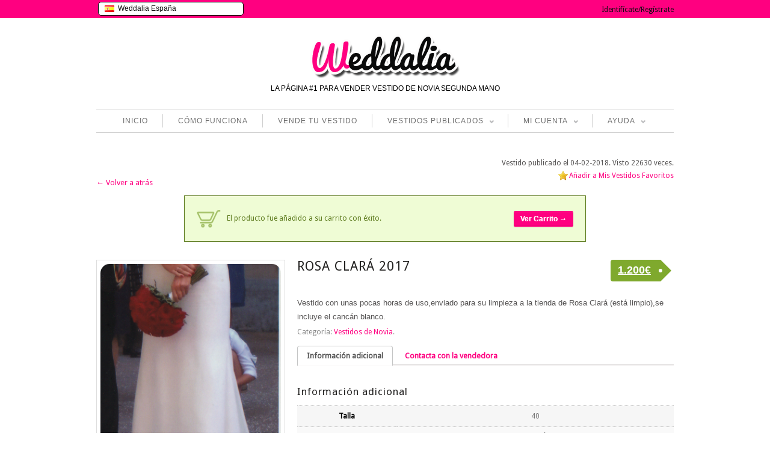

--- FILE ---
content_type: text/html; charset=UTF-8
request_url: https://www.weddalia.com/es/tienda-vender-vestido-novia/rosa-clara-2017-3/?add-to-cart=81216
body_size: 129165
content:
<!DOCTYPE html>
<!--[if IE 6]>
<html id="ie6" dir="ltr" lang="es-ES">
<![endif]-->
<!--[if IE 7]>
<html id="ie7" dir="ltr" lang="es-ES">
<![endif]-->
<!--[if IE 8]>
<html id="ie8" dir="ltr" lang="es-ES">
<![endif]-->
<!--[if !(IE 6) | !(IE 7) | !(IE 8)  ]><!-->
<html dir="ltr" lang="es-ES">
<!--<![endif]-->
<head>
<meta charset="UTF-8" />
<meta name="viewport" content="width=device-width" />
<title>ROSA CLARÁ 2017 | Weddalia</title>


<script src="https://ajax.googleapis.com/ajax/libs/jquery/1.5.0/jquery.min.js"></script>

          
    
    <link rel="stylesheet" type="text/css" media="all" href="https://www.weddalia.com/es/wp-content/plugins/bwp-minify/min/?f=es/wp-content/themes/maya/style.css" />
    <link rel="pingback" href="https://www.weddalia.com/es/xmlrpc.php" />                              
	
		<link rel="stylesheet" type="text/css" media="screen and (max-width: 960px)" href="https://www.weddalia.com/es/wp-content/themes/maya/css/lessthen960.css" />
	<link rel="stylesheet" type="text/css" media="screen and (max-width: 600px)" href="https://www.weddalia.com/es/wp-content/themes/maya/css/lessthen600.css" />
	<link rel="stylesheet" type="text/css" media="screen and (max-width: 480px)" href="https://www.weddalia.com/es/wp-content/themes/maya/css/lessthen480.css" />
	    
    

    <!-- [favicon] begin -->
    <link rel="shortcut icon" type="image/x-icon" href="https://www.weddalia.com/es/wp-content/uploads/2012/10/w_rosa_sola_favicon4.ico" />
    <link rel="icon" type="image/x-icon" href="https://www.weddalia.com/es/wp-content/uploads/2012/10/w_rosa_sola_favicon4.ico" />
    <!-- [favicon] end -->  
    
    <link rel="alternate" type="application/rss+xml" title="Weddalia &raquo; Feed" href="https://www.weddalia.com/es/feed/" />
<link rel="alternate" type="application/rss+xml" title="Weddalia &raquo; RSS de los comentarios" href="https://www.weddalia.com/es/comments/feed/" />
<link rel="alternate" type="application/rss+xml" title="Weddalia &raquo; ROSA CLARÁ 2017 RSS de los comentarios" href="https://www.weddalia.com/es/tienda-vender-vestido-novia/rosa-clara-2017-3/feed/" />
<link rel='stylesheet' id='wpfp-css' href='https://www.weddalia.com/es/wp-content/plugins/wp-favorite-posts/wpfp.css' type='text/css' />
<link rel='stylesheet' id='jquery-ui-style-css'  href='https://ajax.googleapis.com/ajax/libs/jqueryui/1.8.2/themes/smoothness/jquery-ui.css?ver=3.4.1' type='text/css' media='all' />
<link rel='stylesheet' id='pacifico-font-css'  href='https://fonts.googleapis.com/css?family=Pacifico&#038;subset=latin%2Ccyrillic%2Cgreek&#038;ver=3.4.1' type='text/css' media='all' />
<link rel='stylesheet' id='droid-sans-font-css'  href='https://fonts.googleapis.com/css?family=Droid+Sans&#038;subset=latin%2Ccyrillic%2Cgreek&#038;ver=3.4.1' type='text/css' media='all' />
<link rel='stylesheet' id='shadows-into-light-font-css'  href='https://fonts.googleapis.com/css?family=Shadows+Into+Light&#038;subset=latin%2Ccyrillic%2Cgreek&#038;ver=3.4.1' type='text/css' media='all' />
<link rel='stylesheet' type='text/css' media='all' href='https://www.weddalia.com/es/wp-content/plugins/bwp-minify/min/?f=es/wp-content/themes/maya/woocommerce/style.css,es/wp-content/plugins/woocommerce/assets/css/fancybox.css,es/wp-content/plugins/woocommerce/assets/css/chosen.css,es/wp-includes/js/thickbox/thickbox.css,es/wp-content/plugins/jquery-collapse-o-matic/style.css,es/wp-content/themes/maya/core/includes/css/prettyPhoto.css,es/wp-content/themes/maya/core/includes/css/tipsy.css,es/wp-content/themes/maya/css/slider-nivo.css,es/wp-content/plugins/cardoza-facebook-like-box/cardozafacebook.css,es/wp-content/plugins/contact-form-7/includes/css/styles.css,es/wp-content/plugins/indeed-smart-popup/assets/css/owl-carousel/owl.carousel.css,es/wp-content/plugins/indeed-smart-popup/assets/css/owl-carousel/owl.theme.css,es/wp-content/plugins/indeed-smart-popup/assets/css/owl-carousel/owl.transitions.css,es/wp-content/plugins/woocommerce-ajax-layered-nav/assets/css/advanced_nav.css,es/wp-content/plugins/woocommerce-product-badge/assets/css/style.css,es/wp-content/plugins/wp-responsive-menu-pro/css/wprmenu.css,es/wp-content/plugins/wp-responsive-menu-pro/inc/icons/style.css,es/wp-content/plugins/wp-user-frontend/css/wpuf.css,es/wp-content/themes/maya/inc/LayerSlider/css/layerslider.css' />
<link rel='stylesheet' type='text/css' media='screen' href='https://www.weddalia.com/es/wp-content/plugins/bwp-minify/min/?f=es/wp-content/plugins/q-and-a/css/q-a-plus.css' />
<script type="text/javascript">      
    var     yiw_slider_type = 'nivo',
            yiw_slider_nivo_timeout = 8  * 1000;
yiw_slider_nivo_animspeed = 0.5 * 1000; yiw_slider_nivo_effect = 'fade';</script>
    <script type="text/javascript">
    var yiw_prettyphoto_style = 'pp_default';
</script>
    <script type="text/javascript">      
    var     yiw_product_slider_interval = 2;</script>
    <script type='text/javascript'>
/* <![CDATA[ */
var site = {"loading_img":"https:\/\/www.weddalia.com\/es\/wp-content\/plugins\/woocommerce-ajax-layered-nav\/assets\/images\/loading.gif"};
/* ]]> */
</script>
<script type='text/javascript'>
/* <![CDATA[ */
var wprmenu = {"zooming":"yes","from_width":"768","parent_click":"yes","swipe":"no","submenu_open_icon":"wpr-icon-arrow-right9","submenu_close_icon":"wpr-icon-arrow-down9","submenu_display":"no"};
/* ]]> */
</script>
<script type='text/javascript'>
/* <![CDATA[ */
var wpuf = {"ajaxurl":"https:\/\/www.weddalia.com\/es\/wp-admin\/admin-ajax.php","postingMsg":"Creando anuncio...","confirmMsg":"\u00bfSeguro que quieres eliminar esta imagen?","nonce":"353899458e","featEnabled":"1","plupload":{"runtimes":"html5,silverlight,flash,html4","browse_button":"wpuf-ft-upload-pickfiles","container":"wpuf-ft-upload-container","file_data_name":"wpuf_featured_img","max_file_size":"262144000b","url":"https:\/\/www.weddalia.com\/es\/wp-admin\/admin-ajax.php?action=wpuf_featured_img&nonce=6ab0efd64e","flash_swf_url":"https:\/\/www.weddalia.com\/es\/wp-includes\/js\/plupload\/plupload.flash.swf","silverlight_xap_url":"https:\/\/www.weddalia.com\/es\/wp-includes\/js\/plupload\/plupload.silverlight.xap","filters":[{"title":"Archivos permitidos","extensions":"*"}],"multipart":true,"urlstream_upload":true}};
/* ]]> */
</script>
<script type='text/javascript' src='https://www.weddalia.com/es/wp-content/plugins/bwp-minify/min/?f=es/wp-includes/js/jquery/jquery.js,es/wp-content/plugins/jquery-collapse-o-matic/collapse.min.js,es/wp-content/themes/maya/core/includes/js/jquery.easing.1.3.js,es/wp-content/themes/maya/core/includes/js/jquery.prettyPhoto.js,es/wp-content/themes/maya/core/includes/js/jquery.tipsy.js,es/wp-content/themes/maya/core/includes/js/jquery.tweetable.js,es/wp-content/themes/maya/core/includes/js/jquery.nivo.slider.pack.js,es/wp-content/themes/maya/core/includes/js/jquery.cycle.min.js,es/wp-content/themes/maya/core/includes/js/jquery.jcarousel.min.js,es/wp-includes/js/comment-reply.js,es/wp-content/plugins/cardoza-facebook-like-box/cardozafacebook.js,es/wp-content/plugins/indeed-smart-popup/assets/js/jquery-ui-1.10.4.custom.min.js,es/wp-content/plugins/indeed-smart-popup/assets/js/owl-carousel/owl.carousel.js,es/wp-content/plugins/indeed-smart-popup/assets/js/owl-carousel/owl.carousel.min.js,es/wp-content/plugins/indeed-smart-popup/assets/js/front-end_functions.js,es/wp-content/plugins/woocommerce-ajax-layered-nav/assets/js/ajax_layered_nav.js,es/wp-content/plugins/wp-responsive-menu-pro/js/jquery.transit.min.js,es/wp-content/plugins/wp-responsive-menu-pro/js/jquery.sidr.js,es/wp-content/plugins/wp-responsive-menu-pro/js/wprmenu.js,es/wp-content/plugins/wp-user-frontend/js/wpuf.js'></script>
<script type='text/javascript' src='https://www.weddalia.com/es/wp-content/plugins/bwp-minify/min/?f=es/wp-content/themes/maya/inc/LayerSlider/js/layerslider.kreaturamedia.jquery-min.js,es/wp-content/plugins/wp-favorite-posts/wpfp.js'></script>
<link rel="EditURI" type="application/rsd+xml" title="RSD" href="https://www.weddalia.com/es/xmlrpc.php?rsd" />
<link rel="wlwmanifest" type="application/wlwmanifest+xml" href="https://www.weddalia.com/es/wp-includes/wlwmanifest.xml" /> 
<meta name="generator" content="WordPress 3.4.1" />

<!-- All in One SEO Pack 1.6.15.2 by Michael Torbert of Semper Fi Web Design[-1,-1] -->
<meta name="description" content="Vestido con unas pocas horas de uso,enviado para su limpieza a la tienda de Rosa Clará (está limpio),se incluye el cancán blanco." />
<meta name="robots" content="NOODP">
<link rel="canonical" href="https://www.weddalia.com/es/tienda-vender-vestido-novia/rosa-clara-2017-3/" />
<!-- /all in one seo pack -->
<!-- Q and A Plus -->
		<noscript><link rel="stylesheet" type="text/css" href="https://www.weddalia.com/es/wp-content/plugins/q-and-a/css/q-a-plus-noscript.css?ver=1.0.3" /></noscript><link rel="alternate" type="application/rss+xml"  title="Nuevos productos" href="https://www.weddalia.com/es/tienda-vender-vestido-novia/feed/" />		<style id="wprmenu_css" type="text/css" >
			/* apply appearance settings */
			#wprmenu_bar {
				background: #FF0080;
			}
			#wprmenu_bar .menu_title, #wprmenu_bar .wprmenu_icon_menu, .toggle-search i {
				color: #FFFFFF;
			}
			#wprmenu_menu, .search-expand {
				background: #ff7fbf!important;
			}
			#wprmenu_menu.wprmenu_levels ul li {
				border-bottom:1px solid #131212;
				border-top:1px solid #ff7fbf;
			}
			#wprmenu_menu ul li a {
				color: #FFFFFF;
			}
			.wpr_search button.wpr_submit,.toggle-search {
				color: ;
			}
			#wprmenu_menu ul li a:hover {
				color: #FF0080;
			}
			#wprmenu_menu.wprmenu_levels a.wprmenu_parent_item {
				border-left:1px solid #ff7fbf;
			}
			#wprmenu_menu .wprmenu_icon_par {
				color: #FFFFFF;
			}
			#wprmenu_menu .wprmenu_icon_par:hover {
				color: #FF0080;
			}
			#wprmenu_menu.wprmenu_levels ul li ul {
				border-top:1px solid #131212;
			}
			#wprmenu_bar .wprmenu_icon i {
				color: #FFFFFF;
				font-size: 26px;
				line-height: 20px;
			}
			.wpr_social_icons a i {
				color: 			}
			.wpr_social_icons{
				border-bottom:2px solid #131212;
				border-top:1px solid #ff7fbf;
			}
							#wprmenu_menu, #wprmenu_menu ul, #wprmenu_menu li {
					border-bottom:none!important;
				}
				#wprmenu_menu.wprmenu_levels > ul {
					border-bottom:1px solid #ff7fbf!important;
				}
				.wprmenu_no_border_bottom {
					border-bottom:none!important;
				}
				#wprmenu_menu.wprmenu_levels ul li ul {
					border-top:none!important;
				}
			
			#wprmenu_menu.left {
				width:80%;
				left: -80%;
			    right: auto;
			}
			#wprmenu_menu.right {
			    width:80%;
			    right: -80%;
			    left: auto;
			}

			

			/* show the bar and hide othere navigation elements */
			@media only screen and (max-width: 768px) {
				html { padding-top: 42px!important; }
				#wprmenu_bar { display: block!important; }
				div#wpadminbar { position: fixed; }
				ul#menu-menu.level-1,div#logo.group,div.topbar-right { display:none!important; }			}
		</style>
		    <style type="text/css">
        ul.wpuf-attachments{ list-style: none; overflow: hidden;}
        ul.wpuf-attachments li {float: left; margin: 0 10px 10px 0;}
            </style>
        <script type="text/javascript">
    jQuery(document).ready(function($){   
        $('body').bind('added_to_cart', function(){
            $('.add_to_cart_button.added').text('ADDED');
        });               
    });
    </script>
        <script type="text/javascript">
    
    jQuery(document).ready(function(){
    	
    	    });
    
    </script>
    

<!-- WooCommerce Version -->
<meta name="generator" content="WooCommerce 1.5.8" />

		<script name='SmartPopUp'>
			setCookie('session_time[2]', 1768753122, 365);	
		</script>
		            <script name='SmartPopUp'>
            	setCookie('visit_views[2]', '', -1);
            	setCookie('visit_views[2]', 0, 365);
            </script>
        				<script name='SmartPopUp'>
				setCookie('visit_pages[2]', '', -1);
				setCookie('visit_pages[2]', 1, 365);
			</script>
						<script name='SmartPopUp'>
				setCookie('country[2]', '', -1);
				setCookie('country[2]', '', 365);
			</script>
			

	<script name='SmartPopup Schedule Time JS'>
	function pad(n) { return ("0" + n).slice(-2); }
	if (typeof schedule_array == 'undefined') {
			var schedule_array = [];
		}
 
		var allow = 1;
		 schedule_array[2] = allow;

	</script>
	
<style type="text/css">#top { background-color:#FF0080; }
#top p, #top li { color:#fff !important; }
#top a { color:#0f0f0f !important; }
#top a:hover { color:#969696 !important; }
.topbar-right .topbar-level-1 > li > ul { background-color:#fff !important; }
.topbar-right .topbar-level-1 > li > ul li a { color:#000000 !important; }
#cart .quick-cart li a, #cart .quick-cart li .price { color:#000000 !important; }
#logo p { color:#010101; }
#nav ul li a:hover, #nav ul.sub-menu li a:hover, #nav ul.children a:hover { color:#FF0080; }
#nav .current-menu-item a { color:#FF0080; }
#nav ul.sub-menu li a:hover, #nav ul.children li a:hover { color:#FF0080; }
h1 span, h2 span, h3 span, h4 span, h5 span, h6 span { color:#FF0080; }
a, #footer a, #footer .widget a, #copyright a, .testimonial-widget a.url-testimonial, .testimonial-widget a.name-testimonial:hover, #sidebar .recent-post a.title, #sidebar .recent-comments a.title, #sidebar .recent-comments a.goto, #sidebar .recent-comments .author a, .gallery-filters ul.filters li a:hover, .gallery-filters ul.filters li.selected a { color:#FF0080; }
a:hover, #footer a:hover, #footer .widget a:hover, #copyright a:hover, .testimonial-widget a.name-testimonial, .testimonial-widget a.url-testimonial:hover, .sheeva-widget-content .sheeva-lastpost h3, #sidebar .recent-post a.title:hover, #sidebar .recent-comments a.title:hover, #sidebar .recent-comments a.goto:hover, #sidebar .recent-comments .author a:hover { color:#C10061; }
#sidebar a:hover, #sidebar div a:hover, #sidebar ul li a:hover, #sidebar p a:hover, #sidebar .widget a:hover, #sidebar div ul li a:hover { color:#C10061 !important; }
span.onsale { color:transparent; filter: alpha(opacity=0); }
span.onsale { background-color:transparent; filter: alpha(opacity=0); }
.products li .buttons a.details { background-color:#fff; }
.products li .buttons a.details { color:#FF0080; }
.products li .buttons a.details:hover { background-color:#fff; }
.hentry h1 a, .hentry h2 a, .blog-big .meta a, .blog-small .meta a { color:#000000; }
.hentry h1 a:hover, .hentry h2 a:hover, .blog-big .meta a:hover, .blog-small .meta a:hover { color:#FF0080; }
#footer { background-color:#FF0080; }
#footer .inner { background-color:#FF0080; }
#footer .inner:first-child { border-top-color:#FF0080; }
#footer h3 { color:#fff; }
#footer p { color:#fff; }
#footer a { color:#fff !important; }
#footer a:hover { color:#FFA4D1 !important; }
#footer .widget ul li a { color:#fff !important; }
#footer .widget ul li a:hover { color:#FFA4D1 !important; }
#copyright { background-color:#FF0080; }
#copyright .inner { background-color:#FF0080; }
#copyright .inner { border-top-color:#fff; }
#copyright p { color:#fff; }
#copyright a { color:#fff; }
#copyright a:hover { color:#FFA4D1; }
#primary p, #sidebar .recent-post a.title, .slider-minilayers-static p, .home_items, #primary li, .testimonial-widget blockquote p, #sidebar .icon-text p, .features-tab-content p, .products li .price, .products.ribbon li .below-thumb, .contact-form span.label address, dd, blockquote { font-size:13px; }
.hentry .meta .author, .hentry .meta .date, .hentry .meta .categories, .hentry .comments, .hentry .meta .author span, .hentry .meta .date span, .hentry .meta .categories span, .hentry .comments span, .hentry .meta .author a, .hentry .meta .date a, .hentry .meta .categories a, .hentry .comments a, .hentry .blog-elegant-socials p, .hentry .socials { font-size:11px !important; }
/* TACHADO DIAGONAL */

.strikethrough
{
	position: relative;
        
}

	.strikethrough:before
	{
		position: absolute;
		content: "";
		/*width: 170%;*/
		/*left: -35%;*/
		left: 0;
		top: 50%;
		right: 0;
		/*border-top: 1px solid #333333;*/
                border-top: 2px solid red;
		/*border-color: inherit;*/
		-webkit-transform: rotate(-20eg);
		-moz-transform: rotate(-20deg);
		-ms-transform: rotate(-20deg);
		-o-transform: rotate(-20deg);
		transform: rotate(-20deg);
	}


/* RIBBON BANNERS */

.ribbon {
	position: absolute;
	top: 0;
	right: 0;
}

/* reset certain elements (in case of conflicting CSS for classes, links, etc.) */
.ribbon .text,
.ribbon .banner,
.ribbon a {
	margin: 0;
    padding: 0;
    border: 0;
    outline: 0;
    font-size: 100%;
    vertical-align: baseline;
    background: transparent;
}

.ribbon a {
	color: #fff;
	text-decoration: none;
}

.no-css-transforms .ribbon {
	font-size: 1em;
	position: relative;
	width: 100%;
}

.ribbon .banner {
	-webkit-transform: rotate(45deg);
	-moz-transform: rotate(45deg);
	-ms-transform: rotate(45deg);
	-o-transform: rotate(45deg);
	transform: rotate(45deg);
	color: #fff;
	-webkit-font-smoothing: antialiased;
	display: block;
	float: right;
	position: relative;
	right: -14px;
	top: 22px;
	width: 100px;
}

.ribbon-small .banner {
	right: -8px;
	top: 15px;
	width: 65px;
}

.ribbon-large .banner {
	right: -20px;
	top: 32px;
	width: 150px;
}

.ribbon .banner::after,
.ribbon .banner::before {
	content: '';
	display: block;
	height: 12px;
	position: absolute;
	width: 30px;
}

.ribbon-small .banner::after,
.ribbon-small .banner::before {
	height: 6px;
	width: 20px;
}

.ribbon-large .banner::after,
.ribbon-large .banner::before {
	height: 18px;
	width: 45px;
}

.ribbon .banner::before {
	-webkit-transform: skewY(-45deg) translate(50%,15px);
	-moz-transform: skewY(-45deg) translate(50%,15px);
	-ms-transform: skewY(-45deg) translate(50%,15px);
	-o-transform: skewY(-45deg) translate(50%,15px);
	-webkit-transform-origin: 100% center;
	-moz-transform-origin: 100% center;
	-ms-transform-origin: 100% center;
	-o-transform-origin: 100% center;
	left: -45px;
}

.ribbon-small .banner::before {
	top: -5px;
	left: -30px;
}

.ribbon-large .banner::before {
	top: 9px;
	left: -68px;
}

.ribbon .banner::after {
	-webkit-transform: translate(100%,-100%) skewY(45deg) translateX(-58%);
	-moz-transform: translate(100%,-100%) skewY(45deg) translateX(-58%);
	-ms-transform: translate(100%,-100%) skewY(45deg) translateX(-58%);
	-o-transform: translate(100%,-100%) skewY(45deg) translateX(-58%);
	-webkit-transform-origin: 0 center;
	-moz-transform-origin: 0 center;
	-ms-transform-origin: 0 center;
	-o-transform-origin: 0 center;
	right: -17px;
}

.ribbon-small .banner::after {
	top: 18px;
	right: -12px;
}

.ribbon-large .banner::after {
	top: 45px;
	right: -26px;
}


.no-css-transforms .ribbon .banner {
	position: static;
	width: 100%;
	float: none;
	font-size: 10px;
}

.ribbon .text {
	position: relative;
	z-index: 2;
	padding: 6px 0;
	font-size: 12px;
	font-weight: bold;
	min-height: 18px;
	line-height: 18px;
	text-shadow: 1px 1px 1px rgba(0, 0, 0, 0.20);
	white-space: nowrap;
	text-overflow: ellipsis;
}

/* small text */
.ribbon-small .text {
	padding: 3px 0;
	font-size: 10px;
	min-height: 14px;
	line-height: 14px;
}

/* large text */
.ribbon-large .text {
	padding: 9px 0;
	font-size: 18px;
	min-height: 28px;
	line-height: 28px;
}


.ribbon .text::before,
.ribbon .text::after {
	content: '';
	display: block;
	height: 30px;
	position: absolute;
	top: 0;
	width: 100%;
	z-index: -1;
}

/* small text */
.ribbon.ribbon-small .text::before,
.ribbon.ribbon-small .text::after {
	height: 20px;
}

/* large text */
.ribbon.ribbon-large .text::before,
.ribbon.ribbon-large .text::after {
	height: 46px;
}

.ribbon .text::before {
	-webkit-transform: translateX(-15%) skewX(-45deg);
	-moz-transform: translateX(-15%) skewX(-45deg);
	-ms-transform: translateX(-15%) skewX(-45deg);
	-o-transform: translateX(-15%) skewX(-45deg);
}

.ribbon .text::after {
	-webkit-transform: translateX(15%) skewX(45deg);
	-moz-transform: translateX(15%) skewX(45deg);
	-ms-transform: translateX(15%) skewX(45deg);
	-o-transform: translateX(15%) skewX(45deg);
}

.no-css-transforms .ribbon .text {
	height: 25px;
	padding: 3px;
}


/*--- RIBBON COLORS ---*/

/* default */
.ribbon .banner::after,
.ribbon .banner::before {
	background-color: #51a351;
}
.ribbon .text::before,
.ribbon .text::after,
.no-css-transforms .ribbon .text {
	background-color: #62c462;
}

/* green */
.ribbon-green .banner::after,
.ribbon-green .banner::before {
	background-color: #51a351;
}
.ribbon-green .text::before,
.ribbon-green .text::after,
.no-css-transforms .ribbon-green .text {
	background-color: #62c462;
}

/* blue */
.ribbon-blue .banner::after,
.ribbon-blue .banner::before {
	background-color: #0044cc;
}
.ribbon-blue .text::before,
.ribbon-blue .text::after,
.no-css-transforms .ribbon-blue .text {
	background-color: #0088cc;
}

/* mms blue */
.ribbon-blue-mms .banner::after,
.ribbon-blue-mms .banner::before {
	background-color: #2d5b98;
}
.ribbon-blue-mms .text::before,
.ribbon-blue-mms .text::after,
.no-css-transforms .ribbon-blue-mms .text {
	background-color: #367ab3;
}

/* light blue */
.ribbon-blue-light .banner::after,
.ribbon-blue-light .banner::before {
	background-color: #2f96b4;
}
.ribbon-blue-light .text::before,
.ribbon-blue-light .text::after,
.no-css-transforms .ribbon-blue-light .text {
	background-color: #5bc0de;
}

/* yellow */
.ribbon-yellow .banner::after,
.ribbon-yellow .banner::before {
	background-color: #f2ba00;
}
.ribbon-yellow .text::before,
.ribbon-yellow .text::after,
.no-css-transforms .ribbon-yellow .text {
	background-color: #ffd95e;
}

/* orange */
.ribbon-orange .banner::after,
.ribbon-orange .banner::before {
	background-color: #f89406;
}
.ribbon-orange .text::before,
.ribbon-orange .text::after,
.no-css-transforms .ribbon-orange .text {
	background-color: #fbb450;
}

/* red */
.ribbon-red .banner::after,
.ribbon-red .banner::before {
	background-color: #bd362f;
}
.ribbon-red .text::before,
.ribbon-red .text::after,
.no-css-transforms .ribbon-red .text {
	background-color: #ee5f5b;
}

/* purple */
.ribbon-purple .banner::after,
.ribbon-purple .banner::before {
	background-color: #611bbd;
}
.ribbon-purple .text::before,
.ribbon-purple .text::after,
.no-css-transforms .ribbon-purple .text {
	background-color: #af4ce8;
}

/* pink */
.ribbon-pink .banner::after,
.ribbon-pink .banner::before {
	background-color: #f000c0;
}
.ribbon-pink .text::before,
.ribbon-pink .text::after,
.no-css-transforms .ribbon-pink .text {
	background-color: #ff5edf;
}

/* black */
.ribbon-black .banner::after,
.ribbon-black .banner::before {
	background-color: #222222;
}
.ribbon-black .text::before,
.ribbon-black .text::after,
.no-css-transforms .ribbon-black .text {
	background-color: #444444;
}

/* TABLA PRECIOS */

.pricing-table ul{ 
    border-width: 1px; 
    border-style: solid; 
    border-color: #CCCCCC; 
    border-radius: 3px; 
    margin: 9px; 
    width: 280px; 
    text-align: center; 
    list-style: none; 
    float: left; 
    padding: 0px; 
    background-color: #FFFFFF; 
} 
.pricing-table ul li{ 
    padding: 5px; 
    background-color: #EFEFEF; 
    border-width: 2px; 
    border-color: #B83737; 
    border-radius: 0px; 
    border-bottom-width: 2px; 
    font-size: 14px; 
} 
.pricing-table li:nth-child(odd){ 
    background-color: #F7F7F7; 
} 
.pricing-table ul .heading{ 
    color: #FFFFFF; 
    background-color: rgba(255, 108, 182, 0.66); 
    font-size: 16px; 
} 
.pricing-table ul .price{ 
    font-size: 25px; 
} 
.pricing-table ul .action{ 
    font-size: 14px; 
    color: #2A6496; 
} 
.feature{ 
    -webkit-transform: scale(1.00); 
    transform: scale(1.00); 
    box-shadow: 3px 5px 7px rgb(0, 136, 204); 
} 
} 
.pricing-table .action a{ 
    border-color: #B83737; 
    border-width: 0px; 
    border-radius: 2px; 
    background-color: #EEEEEE; 
    padding-top: 5px; 
    padding-bottom: 5px; 
    padding-left: 15px; 
    padding-right: 15px; 
    border-style: solid; 
    color: #000000; 
}

/* FINAL TABLA PRECIOS */


/* Para recomendados*/

.enjoy-css {
  display: inline-block;
  -webkit-box-sizing: content-box;
  -moz-box-sizing: content-box;
  box-sizing: content-box;
  cursor: pointer;
  padding: 0 4px;
  border: none;
  -webkit-border-radius: 3px;
  border-radius: 3px;
  font: normal normal bold 11px/normal Arial, Helvetica, sans-serif;
  color: rgba(0,0,0,1);
  -o-text-overflow: clip;
  text-overflow: clip;
  background: rgba(255,255,0,0.57);
  -webkit-box-shadow: 2px 2px 2px 0 rgba(0,0,0,0.2) ;
  box-shadow: 2px 2px 2px 0 rgba(0,0,0,0.2) ;
  -webkit-transition: all 300ms cubic-bezier(0.42, 0, 0.58, 1);
  -moz-transition: all 300ms cubic-bezier(0.42, 0, 0.58, 1);
  -o-transition: all 300ms cubic-bezier(0.42, 0, 0.58, 1);
  transition: all 300ms cubic-bezier(0.42, 0, 0.58, 1);
   text-align: center;
}


/* Para quitar el borde gris del widget PrettyProgress Bar*/

.widget > div.prettysimpleprogresswidget {border-left: 0px;padding: 0;margin: 0;}


/* Para cambiar el estilo de los botones*/

a.button, button.button, input.button, #review_form #submit { background:#FF0080 !important; text-shadow:0 0px 0 #ffffff;color:#ffffff;text-shadow:0 0px 0 rgba(255,255,255,0.8);border:1px solid #FF0080;}

a.button:hover,button.button:hover,input.button:hover,#respond input#submit:hover,#content input.button:hover{background:#D9006C !important;text-shadow:0 0px 0 #ffffff;color:#ffffff;text-shadow:0 0px 0 rgba(255,255,255,0.8);border:1px solid #FF0080;}

/* Para que funcione el SHARE en la pagina de producto- Tambien he cambiado el styles.css en maya/woocommerce/style.css*/

div.product div.images div.socials a {border: 0px;padding: 0px;display: inline-block;width: 21px;height: 21px;}

div.product div.images a, div.product div.images a.thumbnails, div.product div.images .thumbnails a { background-color: transparent !important;}


/* Para quitar la sombra del texto del topbar*/

#top .topbar-left p{text-shadow:none;}

/* Para quitar el borde gris del widget AJAX Layered*/

.widget > nav + div {border-left: 0px;padding: 0;margin: 0;}

/* Para que el widget que viene por defecto en Woocommerce actue igual que el AJAX Layered, en términos de orden, etc */

.widget_layered_nav {
		overflow: hidden;
		zoom: 1;}
.widget_layered_nav ul{margin:0;padding:0;border:0;list-style:none outside;float:left}.widget_layered_nav ul li{padding:3px 10px 0px 0 !important;list-style:none;float:left}.widget_layered_nav ul li:after{content:"";display:block;clear:both}.widget_layered_nav ul li a,.widget_layered_nav ul li span{padding:0px 0;float:left}.widget_layered_nav ul li.chosen a{padding:0 6px 0 18px;border:1px solid #3399cc;background:#3399cc url(https://www.weddalia.com/es/wp-content/plugins/woocommerce/assets/images/cross_white.png) no-repeat 6px center;box-shadow:inset 0 1px 1px rgba(255,255,255,0.5) #888888;-webkit-box-shadow:inset 0 1px 1px rgba(255,255,255,0.5) #888888;-moz-box-shadow:inset 0 1px 1px rgba(255,255,255,0.5) #888888;color:#ffffff;-webkit-border-radius:3px;-moz-border-radius:3px;border-radius:3px}.widget_layered_nav ul small.count{float:right;margin-left:6px;font-size:1em;padding:1px 0;color:#777777}	.products.traditional li { width:164px !important; }
	.products li a strong { width:120px !important; }
	.products.traditional li a img { width:150px !important; }
	div.product div.images { width:32.708333333333%; }
	div.product div.images img { width:300px; }
	.layout-sidebar-no div.product div.summary { width:65.208333333333%; }
	.layout-sidebar-right div.product div.summary, .layout-sidebar-left div.product div.summary { width:55.466666666667%; }
	.layout-sidebar-no .product.hentry > span.onsale { right:636px; left:auto; }
	.layout-sidebar-right .product.hentry > span.onsale, .layout-sidebar-left .product.hentry > span.onsale { right:426px; left:auto; }     
	.ei-slider {height:338px;}
body, .stretched-layout .wrapper {
    background:#fff;}
#header { background:; }    .wrapper-content { width:700px; }
    #portfolio li img, #portfolio li .thumb,  { width:280px;height:143px; }.portfolio-slider li a img, .portfolio-slider li a, .portfolio-slider li { width:205px;height:118px; }#portfolio-bigimage img { width:617px;height:295px; }.gallery-wrap li img, .gallery-wrap .internal_page_item { width:208px;height:168px; }#logo a.logo-text { font-family: 'Pacifico', sans-serif !important; }
h1 { font-family: 'Droid Sans', sans-serif !important; }
h2, h2 a { font-family: 'Droid Sans', sans-serif !important; }
h3 { font-family: 'Droid Sans', sans-serif !important; }
h4 { font-family: 'Droid Sans', sans-serif !important; }
h5 { font-family: 'Droid Sans', sans-serif !important; }
h6 { font-family: 'Droid Sans', sans-serif !important; }
#slider .slider-nivo-static h3 { font-family: 'Droid Sans', sans-serif !important; }
#slider .slider-nivo-static h3 span { font-family: 'Droid Sans', sans-serif !important; }
#slogan h2 { font-family: 'Droid Sans', sans-serif !important; }
#slogan h3 { font-family: 'Droid Sans', sans-serif !important; }
.testimonial .testimonial-name a.name, .testimonial-name span.name { font-family: 'Shadows Into Light', sans-serif !important; }
.special-font { font-family: 'Shadows Into Light', sans-serif !important; }
#logo .logo-description { font-family: 'Calibri', sans-serif !important; }
#nav ul li a { font-family: 'Calibri', sans-serif !important; }
p, .unoslider_caption, .comment-body, .comment-body p, #comments .fn, .cart span, .shop_table span, .shop_table th, .shop_table td { font-family: 'Calibri', sans-serif !important; }
#slider .slider-nivo-static p { font-family: 'Calibri', sans-serif !important; }
#sidebar .widget h2, #sidebar .widget h3, #footer .widget h2, #footer .widget h3 { font-family: 'Calibri', sans-serif !important; }
#slider .slider-nivo-static p { font-family: 'Calibri', sans-serif !important; }
</style>

<meta name="twitter:card" content="product">
<meta name="twitter:url" value="https://www.weddalia.com/es/tienda-vender-vestido-novia/rosa-clara-2017-3/" />
<meta name="twitter:site" content="@Weddalia">
<meta name="twitter:creator" content="@Weddalia">
<meta name="twitter:title" content="¡Nuevo vestido publicado en Weddalia España!">
<meta name="twitter:description" value="Comentarios de la vendedora: <p>Vestido con unas pocas horas de uso,enviado para su limpieza a la tienda de Rosa Clará (está limpio),se incluye el cancán blanco.</p>
" />
<meta name="twitter:image" value="https://www.weddalia.com/es/wp-content/uploads/2018/02/Escáner_20180204-2.png" />
<meta name="twitter:data1" value="1200€ (Nuevo €) ¡Ahorra un %!" />
<meta name="twitter:label1" content="PRECIO">
<meta name="twitter:data2" value="ROSA CLARÁ 2017" />
<meta name="twitter:label2" content="MARCA/DISEÑADOR">
<meta name="twitter:domain" content="Weddalia.com/es">



<!-- Google tag (gtag.js) -->
<script async src="https://www.googletagmanager.com/gtag/js?id=G-QW0XXQSNX0"></script>
<script>
  window.dataLayer = window.dataLayer || [];
  function gtag(){dataLayer.push(arguments);}
  gtag('js', new Date());

  gtag('config', 'G-QW0XXQSNX0');
</script>

</head>

<body class="single single-product postid-89380 no_js responsive not-logged-in stretched-layout chrome theme-mayashop woocommerce woocommerce-page google-font-pacifico google-font-droid-sans google-font-droid-sans google-font-droid-sans google-font-droid-sans google-font-droid-sans google-font-droid-sans google-font-droid-sans google-font-droid-sans google-font-droid-sans google-font-droid-sans google-font-shadows-into-light google-font-shadows-into-light">   
                             
    <!-- START SHADOW WRAPPER -->
    <div class="bg-shadow group">        
                             
        <!-- START WRAPPER -->
        <div class="wrapper group">        
            
            <!-- START HEADER -->
            <div id="header" class="group">   
        
                <!-- TOPBAR -->
                
                <div id="top">
			<div class="inner">
                <div class="topbar-left">
                                    <p><div id="country-select">
  <form>
  <select id="country-options" name="country-options">
      <option selected="selected" title="https://www.weddalia.com/es/" value="es">Weddalia España</option>
       <option title="http://www.weddalia.com/fr/" value="fr">Weddalia France</option>
        <option title="http://www.weddalia.com/it/" value="it">Weddalia Italia</option>
       <option title="http://www.brautkleidverkaufen.com/de/" value="de">Brautkleid Verkaufen</option>
<option title="http://www.brautkleidverkaufen.com/at/" value="at">Brautkleid Verkaufen Österreich</option>
<option title="https://www.weddalia.com/ch/" value="ch">Weddalia Schweiz</option>      
<option title="http://www.weddalia.com/pt/" value="pt">Weddalia Portugal</option>
      <option  title="http://www.weddalia.com/uk/" value="uk">Weddalia UK</option>
        <option  title="http://www.weddalia.com/ie/" value="ie">Weddalia Ireland</option>
        <option  title="http://www.weddalia.com/us/" value="us">Weddalia United States</option>
<option  title="http://www.weddalia.com/ca/" value="ca">Weddalia Canada</option>
        <option  title="http://www.weddalia.com/au/" value="au">Weddalia Australia</option>
        <option title="http://www.weddalia.com/br/" value="br">Weddalia Brasil</option> 
       <option title="http://www.weddalia.com/mx/" value="mx">Weddalia México</option>
        <option title="http://www.weddalia.com/ar/" value="ar">Weddalia Argentina</option>
       <option title="http://www.weddalia.com/cl/" value="cl">Weddalia Chile</option>
     <option  title="http://www.weddalia.com/co/" value="co">Weddalia Colombia</option>
      <option title="https://www.weddalia.com/es/contacto-otro-pais/" value="xx">Otros países</option>
      <option title="https://www.weddalia.com/es/other-countries-contact/" value="xx">Other countries</option>
   </select>
     </form>
</div></p>
                                
                                </div>
                <div class="topbar-right" style="right:0;">
                                                  
		
			<div id="sidebar-topbar">
				 
				 
				
                		
				       
				 
			</div>                    <ul class="topbar-level-1">
                                                                       <li><a href="https://www.weddalia.com/es/mi-cuenta/">Identifícate/Regístrate</a></li>
                                            </ul>
                </div>
							</div><!-- .inner -->
		</div><!-- #top -->                <!-- END TOPBAR -->  
                
                <div class="group inner">
                    <!-- START LOGO -->
                    <div id="logo" class="group">
                                                    <a href="https://www.weddalia.com/es" title="Weddalia"> 
                                                                <img src="https://www.weddalia.com/es/wp-content/uploads/2012/07/logo_weddalia.png" alt="Logo Weddalia"   />
                            </a>
                                                <p class="logo-description">La página #1 para Vender Vestido de Novia Segunda Mano</p>                    </div>
                    <!-- END LOGO -->  
                    
                    <!-- START SEARCHFORM -->
                     
                    <!-- END SEARCHFORM -->
                
                    <!-- START NAV -->
                    <div id="nav" class="group">
                        <ul id="menu-menu" class="level-1"><li id="menu-item-53" class="menu-item menu-item-type-post_type menu-item-object-page menu-item-53"><a href="https://www.weddalia.com/es/">INICIO</a></li>
<li id="menu-item-3224" class="menu-item menu-item-type-post_type menu-item-object-page menu-item-3224"><a href="https://www.weddalia.com/es/como-funciona/">CÓMO FUNCIONA</a></li>
<li id="menu-item-3225" class="menu-item menu-item-type-post_type menu-item-object-page menu-item-3225"><a href="https://www.weddalia.com/es/vende-tu-vestido-de-novia/">VENDE TU VESTIDO</a></li>
<li id="menu-item-8443" class="megamenu columns-2 menu-item menu-item-type-post_type menu-item-object-page current_page_parent menu-item-8443"><a href="https://www.weddalia.com/es/tienda-vender-vestido-novia/">VESTIDOS PUBLICADOS</a>
<ul class="sub-menu">
	<li id="menu-item-8444" class="menu-item menu-item-type-taxonomy menu-item-object-product_cat current-product-ancestor current-menu-parent current-product-parent menu-item-8444"><a href="https://www.weddalia.com/es/categoría-producto/vestidos-de-novia/">Vestidos de Novia</a>
	<ul class="sub-menu">
		<li id="menu-item-8445" class="menu-item menu-item-type-custom menu-item-object-custom menu-item-8445"><a href="https://www.weddalia.com/es/categor%C3%ADa-producto/vestidos-de-novia/?filtering=1&amp;filter_estado=183">Nuevos</a></li>
		<li id="menu-item-8446" class="menu-item menu-item-type-custom menu-item-object-custom menu-item-8446"><a href="https://www.weddalia.com/es/categor%C3%ADa-producto/vestidos-de-novia/?filtering=1&amp;filter_estado=181">De muestrario</a></li>
		<li id="menu-item-8447" class="menu-item menu-item-type-custom menu-item-object-custom menu-item-8447"><a href="https://www.weddalia.com/es/categor%C3%ADa-producto/vestidos-de-novia/?filtering=1&amp;filter_estado=182">Usados</a></li>
		<li id="menu-item-8448" class="menu-item menu-item-type-custom menu-item-object-custom menu-item-8448"><a href="https://www.weddalia.com/es/categor%C3%ADa-producto/vestidos-de-novia/">Todos</a></li>
	</ul>
</li>
	<li id="menu-item-8449" class="menu-item menu-item-type-taxonomy menu-item-object-product_cat menu-item-8449"><a href="https://www.weddalia.com/es/categoría-producto/vestidos-de-fiesta/">Vestidos de Fiesta</a>
	<ul class="sub-menu">
		<li id="menu-item-8450" class="menu-item menu-item-type-custom menu-item-object-custom menu-item-8450"><a href="https://www.weddalia.com/es/categor%C3%ADa-producto/vestidos-de-fiesta/?filtering=1&amp;filter_estado=183">Nuevos</a></li>
		<li id="menu-item-8451" class="menu-item menu-item-type-custom menu-item-object-custom menu-item-8451"><a href="https://www.weddalia.com/es/categor%C3%ADa-producto/vestidos-de-fiesta/?filtering=1&amp;filter_estado=181">De muestrario</a></li>
		<li id="menu-item-8452" class="menu-item menu-item-type-custom menu-item-object-custom menu-item-8452"><a href="https://www.weddalia.com/es/categor%C3%ADa-producto/vestidos-de-fiesta/?filtering=1&amp;filter_estado=182">Usados</a></li>
		<li id="menu-item-8453" class="menu-item menu-item-type-custom menu-item-object-custom menu-item-8453"><a href="https://www.weddalia.com/es/categor%C3%ADa-producto/vestidos-de-fiesta/">Todos</a></li>
	</ul>
</li>
</ul>
</li>
<li id="menu-item-3227" class="menu-item menu-item-type-post_type menu-item-object-page menu-item-3227"><a href="https://www.weddalia.com/es/mi-cuenta/">MI CUENTA</a>
<ul class="sub-menu">
	<li id="menu-item-3228" class="menu-item menu-item-type-post_type menu-item-object-page menu-item-3228"><a href="https://www.weddalia.com/es/panel-de-anuncios/">Mi Panel de Anuncios</a></li>
	<li id="menu-item-3229" class="menu-item menu-item-type-post_type menu-item-object-page menu-item-3229"><a href="https://www.weddalia.com/es/favoritos/">Mis Vestidos Favoritos</a></li>
	<li id="menu-item-3230" class="menu-item menu-item-type-post_type menu-item-object-page menu-item-3230"><a href="https://www.weddalia.com/es/cambiar-email/">Cambiar e-mail</a></li>
	<li id="menu-item-3231" class="menu-item menu-item-type-post_type menu-item-object-page menu-item-3231"><a href="https://www.weddalia.com/es/mi-cuenta/cambiar-contrasena/">Cambiar contraseña</a></li>
</ul>
</li>
<li id="menu-item-1595" class="menu-item menu-item-type-custom menu-item-object-custom menu-item-1595"><a href="#">AYUDA</a>
<ul class="sub-menu">
	<li id="menu-item-3232" class="menu-item menu-item-type-post_type menu-item-object-page menu-item-3232"><a href="https://www.weddalia.com/es/testimonials/">Testimonios</a></li>
	<li id="menu-item-3233" class="menu-item menu-item-type-post_type menu-item-object-page menu-item-3233"><a href="https://www.weddalia.com/es/faq/">Preguntas Frecuentes</a></li>
	<li id="menu-item-4248" class="menu-item menu-item-type-post_type menu-item-object-page menu-item-4248"><a href="https://www.weddalia.com/es/6-consejos-para-vender-tu-vestido-de-novia-on-line/">Consejos para vender tu vestido</a></li>
	<li id="menu-item-3026" class="menu-item menu-item-type-post_type menu-item-object-page menu-item-3026"><a href="https://www.weddalia.com/es/sobre-nosotros/">Sobre nosotros</a></li>
	<li id="menu-item-3234" class="menu-item menu-item-type-post_type menu-item-object-page menu-item-3234"><a href="https://www.weddalia.com/es/contacto/">Contacto</a></li>
	<li id="menu-item-3018" class="menu-item menu-item-type-post_type menu-item-object-page menu-item-3018"><a href="https://www.weddalia.com/es/contacto-de-prensa/">Prensa</a></li>
	<li id="menu-item-2648" class="menu-item menu-item-type-post_type menu-item-object-page menu-item-2648"><a href="https://www.weddalia.com/es/danos-tu-opinion/">¡Danos tu opinión!</a></li>
	<li id="menu-item-56946" class="menu-item menu-item-type-post_type menu-item-object-page menu-item-56946"><a href="https://www.weddalia.com/es/international/">International</a></li>
	<li id="menu-item-56801" class="menu-item menu-item-type-post_type menu-item-object-page menu-item-56801"><a href="https://www.weddalia.com/es/sorteo-cofre-regalo/">Sorteo Cofre-Regalo</a></li>
	<li id="menu-item-61788" class="menu-item menu-item-type-post_type menu-item-object-page menu-item-61788"><a href="https://www.weddalia.com/es/sorteo-encuesta-junio/">Sorteo Encuesta Junio</a></li>
</ul>
</li>
</ul>    
                    </div>
                    <!-- END NAV -->     
                </div>
            </div>   
            <!-- END HEADER -->
            
            <!-- SLIDER -->
                        <!-- /SLIDER -->                        
        	    
        	 	  
<div id="primary" class="layout-sidebar-no group">
        <div class="inner group">	<div id="content" role="main"><div ALIGN="RIGHT">Vestido publicado el 04-02-2018. Visto 22630 veces.</div><div style="float:right;"><span class='wpfp-span'><img src='https://www.weddalia.com/es/wp-content/plugins/wp-favorite-posts/img/star.png' alt='Favorite' title='Favorite' class='wpfp-img' /><img src='https://www.weddalia.com/es/wp-content/plugins/wp-favorite-posts/img/loading.gif' alt='Loading' title='Loading' class='wpfp-hide wpfp-img' /><a class='wpfp-link' href='?wpfpaction=add&amp;postid=89380' title='Añadir a Mis Vestidos Favoritos' rel='nofollow'>Añadir a Mis Vestidos Favoritos</a></span></div><p><a href="" title="Volver">← Volver a atr&aacute;s</a></p>

			
	<div class="woocommerce_message"><a href="https://www.weddalia.com/es/carrito/" class="button">Ver Carrito &rarr;</a> El producto fue añadido a su carrito con éxito.</div>

			<div itemscope itemtype="http://schema.org/Product" id="product-89380" class="post-89380 product type-product status-publish hentry">

					
	<span class="onsale">Rebajado!</span>	
<div class="images">

	
		<a itemprop="image" href="https://www.weddalia.com/es/wp-content/uploads/2018/02/Escáner_20180204-2.png" class="zoom" rel="thumbnails" title="Escáner_20180204 (2)"><img width="300" height="300" src="https://www.weddalia.com/es/wp-content/uploads/2018/02/Escáner_20180204-2-300x300.png" class="attachment-shop_single wp-post-image" alt="Escáner_20180204 (2)" title="Escáner_20180204 (2)" /></a>

	
	<p style="font-size:10px;">Clica en las imágenes para ampliarlas</p><div class="thumbnails">
	<a href="https://www.weddalia.com/es/wp-content/uploads/2018/02/CEREMONIA-305Bis-copia.jpg" title="CEREMONIA - 305Bis - copia" rel="thumbnails" class="zoom first"><img width="90" height="90" src="https://www.weddalia.com/es/wp-content/uploads/2018/02/CEREMONIA-305Bis-copia-90x90.jpg" class="attachment-shop_thumbnail" alt="CEREMONIA - 305Bis - copia" title="CEREMONIA - 305Bis - copia" /></a><a href="https://www.weddalia.com/es/wp-content/uploads/2018/02/CEREMONIA-312Bis-copia.jpg" title="CEREMONIA - 312Bis - copia" rel="thumbnails" class="zoom "><img width="90" height="90" src="https://www.weddalia.com/es/wp-content/uploads/2018/02/CEREMONIA-312Bis-copia-90x90.jpg" class="attachment-shop_thumbnail" alt="CEREMONIA - 312Bis - copia" title="CEREMONIA - 312Bis - copia" /></a><a href="https://www.weddalia.com/es/wp-content/uploads/2018/02/CEREMONIA-340bis-copia.jpg" title="CEREMONIA - 340bis - copia" rel="thumbnails" class="zoom last"><img width="90" height="90" src="https://www.weddalia.com/es/wp-content/uploads/2018/02/CEREMONIA-340bis-copia-90x90.jpg" class="attachment-shop_thumbnail" alt="CEREMONIA - 340bis - copia" title="CEREMONIA - 340bis - copia" /></a><a href="https://www.weddalia.com/es/wp-content/uploads/2018/02/040Bis-copia.jpg" title="040Bis - copia" rel="thumbnails" class="zoom first"><img width="90" height="90" src="https://www.weddalia.com/es/wp-content/uploads/2018/02/040Bis-copia-90x90.jpg" class="attachment-shop_thumbnail" alt="040Bis - copia" title="040Bis - copia" /></a></div><div style="text-align:center"><div class="socials"><h2>¿Te gusta este vestido? ¡Compártelo!</h2><a href="https://www.facebook.com/sharer.php?u=https%3A%2F%2Fwww.weddalia.com%2Fes%2Ftienda-vender-vestido-novia%2Frosa-clara-2017-3%2F&t=ROSA+CLAR%C3%81+2017" class="socials-small facebook-small"  target="_blank" title="Facebook" >facebook</a>
<a href="https://twitter.com/share?url=https%3A%2F%2Fwww.weddalia.com%2Fes%2Ftienda-vender-vestido-novia%2Frosa-clara-2017-3%2F&text=¡Nuevo vestido publicado! ROSA+CLAR%C3%81+2017 ¡por sólo 1200€! ¡Ahorra un %25!&via=weddalia&hashtags=VestidosDeNovia" class="socials-small twitter-small"  target="_blank" title="Twitter" >twitter</a>
<a href="http://pinterest.com/pin/create/button/?url=https%3A%2F%2Fwww.weddalia.com%2Fes%2Ftienda-vender-vestido-novia%2Frosa-clara-2017-3%2F&media=https://www.weddalia.com/es/wp-content/uploads/2018/02/Escáner_20180204-2.png&description=ROSA+CLAR%C3%81+2017 | Weddalia" class="socials-small pinterest-small"  onclick="window.open(this.href,_blank); return false;" target="_blank" title="Pinterest" >pinterest</a>
<a href="https://plusone.google.com/_/+1/confirm?hl=en&url=https%3A%2F%2Fwww.weddalia.com%2Fes%2Ftienda-vender-vestido-novia%2Frosa-clara-2017-3%2F&title=ROSA+CLAR%C3%81+2017" class="socials-small google-small"  target="_blank" title="Google" >google</a>
</div></div>
</div>
				<div class="summary">

					<h1 itemprop="name" class="product_title entry-title">ROSA CLARÁ 2017</h1><p class="price"><del></del> <ins><span class="amount" itemprop="offers" itemscope itemtype="http://schema.org/Offer"><span itemprop="price" content="1200">1.200</span><span itemprop="priceCurrency">&euro;</span><link itemprop="availability" href="https://schema.org/InStock" /></span></ins></p><div class="panel" id="tab-description">

		
	<!--<h2>Descripción del Producto</h2>-->
	
	<span itemprop="description"><p>Vestido con unas pocas horas de uso,enviado para su limpieza a la tienda de Rosa Clará (está limpio),se incluye el cancán blanco.</p>
</span>

</div><div class="product_meta">

		
	 <span class="posted_in">Categoría: <a href="https://www.weddalia.com/es/categoría-producto/vestidos-de-novia/" rel="tag">Vestidos de Novia</a>.</span>	
	
</div>

<div id="product-tabs" class="woocommerce_tabs">
	<ul class="tabs">
		
	<li><a href="#tab-attributes">Información adicional</a></li>
<li><a href="#tab-contacta-con-la-vendedora">Contacta con la vendedora</a></li>	</ul>
	<div class="containers">
	    <div class="panel" id="tab-attributes">

		
	<h2>Información adicional</h2>
	
	<table class="shop_attributes">
			
	                       
				
		<tr class="" >
			<th>Talla</th>
			<td >                                   
                                                          
  40</td>
		</tr>
				
				
		<tr class="alt" itemprop="brand" itemscope itemtype="http://schema.org/Brand">
			<th>Marca</th>
			<td itemprop="name">                                   
                                                          
  ROSA CLARÁ 2017</td>
		</tr>
				
				
		<tr class="" >
			<th>Modelo</th>
			<td >                                   
                                                          
  SK-1K121CREPOP-0</td>
		</tr>
				
				
		<tr class="alt" >
			<th>Color</th>
			<td >                                   
                                                          
  Blanco</td>
		</tr>
				
				
		<tr class="" >
			<th>Tela</th>
			<td >                                   
                                                          
  Crepé</td>
		</tr>
				
				
		<tr class="alt" >
			<th>Silueta</th>
			<td >                                   
                                                          
  Otra</td>
		</tr>
				
				
		<tr class="" >
			<th>Escote</th>
			<td >                                   
                                                          
  Otro</td>
		</tr>
				
				
		<tr class="alt" >
			<th>Estado</th>
			<td >                                   
                                                          
  Usado</td>
		</tr>
				
				
		<tr class="" >
			<th>Arreglos</th>
			<td >                                   
                                                          
  No</td>
		</tr>
				
				
		<tr class="alt" >
			<th>Provincia</th>
			<td >                                   
                                                          
  Vizcaya</td>
		</tr>
				
		
</table>
</div><div class="panel" id="tab-contacta-con-la-vendedora"><h2>Contacta con la vendedora</h2><div class="wpcf7" id="wpcf7-f1113-p89380-o1"><form action="/es/tienda-vender-vestido-novia/rosa-clara-2017-3/?add-to-cart=81216#wpcf7-f1113-p89380-o1" method="post" class="wpcf7-form">
<div style="display: none;">
<input type="hidden" name="_wpcf7" value="1113" />
<input type="hidden" name="_wpcf7_version" value="3.2" />
<input type="hidden" name="_wpcf7_unit_tag" value="wpcf7-f1113-p89380-o1" />
<input type="hidden" name="_wpnonce" value="ace52a6241" />
</div>
<p>Tu nombre y apellido (requerido)<br />
    <span class="wpcf7-form-control-wrap your-name"><input type="text" name="your-name" value="" class="wpcf7-form-control wpcf7-text wpcf7-validates-as-required" size="40" /></span> </p>
<p>Tu Email (requerido)<br />
    <span class="wpcf7-form-control-wrap your-email"><input type="text" name="your-email" value="" class="wpcf7-form-control wpcf7-text wpcf7-email wpcf7-validates-as-required wpcf7-validates-as-email" size="40" /></span> </p>
<p>Tu teléfono (opcional)<br />
    <span class="wpcf7-form-control-wrap telefono"><input type="text" name="telefono" value="" class="wpcf7-form-control wpcf7-text" size="40" /></span> </p>
<p>Tu Mensaje (requerido)<br />
    <span class="wpcf7-form-control-wrap your-message"><textarea name="your-message" class="wpcf7-form-control  wpcf7-textarea wpcf7-validates-as-required" cols="40" rows="10"></textarea></span> </p>
<p><span class="wpcf7-form-control-wrap quiz-536"><span class="wpcf7-quiz-label">10+5=</span>&nbsp;<input type="text" name="quiz-536" class="wpcf7-form-control  wpcf7-quiz" size="3" maxlength="3" /><input type="hidden" name="_wpcf7_quiz_answer_quiz-536" value="7b06152e6239b186f7bbdb6b50debece" /></span></p>
<p><input type="submit" value="Contactar" class="wpcf7-form-control  wpcf7-submit button" /></p>
<div class="wpcf7-response-output wpcf7-display-none"></div></form></div></div>	</div>
</div>
				</div>
	
				</div><br><h2>¡VESTIDOS DE NOVIA RECOMENDADOS!</h2><br /><div class="products-slider traditional"><section id="products"><ul class="products traditional">	<li class="product border shadow hide-details-button hide-add-to-cart-button first">
	
	    <h3 class="product-badge product-badge-featured">¡Destacado!</h3> <div class="ribbon3"><span><img src="https://www.weddalia.com/es/wp-content/uploads/2016/08/10star.png" style="vertical-align:middle"><img src="https://www.weddalia.com/es/wp-content/uploads/2016/08/10star.png" style="vertical-align:middle"><img src="https://www.weddalia.com/es/wp-content/uploads/2016/08/10star.png" style="vertical-align:middle"><img src="https://www.weddalia.com/es/wp-content/uploads/2016/08/10star.png" style="vertical-align:middle"></span></div><h3 class="product-badge product-badge-featured">¡Recomendado!</h3><div class="fondodorado"></div>			
		<a href="https://www.weddalia.com/es/tienda-vender-vestido-novia/valerio-luna-mod-modelo-bravo-blas/">
			
			<div class="thumbnail">
    				
	<span class="onsale">Rebajado!</span>	
<img width="150" height="150" src="https://www.weddalia.com/es/wp-content/uploads/2019/10/toto-150x150.png" class="attachment-shop_catalog wp-post-image" alt="toto" title="toto" style="background-color:#FF0080" />    		
    			<div class="thumb-shadow"></div>
    			
    			<strong class="below-thumb">valerio luna mod. Modelo Bravo + Blas</strong>    		</div>
			
			<span style="font-size: 11px;float:right">Ahorra <b>58</b>%&nbsp;&nbsp;</span>
	<span class="price"><del><span class="amount">1.430&euro;</span></del> <ins><span class="amount" itemprop="offers" itemscope itemtype="http://schema.org/Offer"><span itemprop="price" content="599">599</span><span itemprop="priceCurrency">&euro;</span><link itemprop="availability" href="https://schema.org/InStock" /></span></ins></span>
		
		</a>

		
	
	<div class="buttons">
        <a href="https://www.weddalia.com/es/tienda-vender-vestido-novia/valerio-luna-mod-modelo-bravo-blas/" class="details">Ahorra <b>80%</b></a>	    <a href="/es/tienda-vender-vestido-novia/rosa-clara-2017-3/?add-to-cart=112646" data-product_id="112646" class="add-to-cart add_to_cart_button product_type_simple"></a></div>		
	</li>	<li class="product border shadow hide-details-button hide-add-to-cart-button">
	
	    <h3 class="product-badge product-badge-featured">¡Destacado!</h3> <div class="ribbon3"><span><img src="https://www.weddalia.com/es/wp-content/uploads/2016/08/10star.png" style="vertical-align:middle"><img src="https://www.weddalia.com/es/wp-content/uploads/2016/08/10star.png" style="vertical-align:middle"><img src="https://www.weddalia.com/es/wp-content/uploads/2016/08/10star.png" style="vertical-align:middle"><img src="https://www.weddalia.com/es/wp-content/uploads/2016/08/10star.png" style="vertical-align:middle"></span></div><h3 class="product-badge product-badge-featured">¡Recomendado!</h3><div class="fondodorado"></div>			
		<a href="https://www.weddalia.com/es/tienda-vender-vestido-novia/aire-barcelona-2020-t44/">
			
			<div class="thumbnail">
    				
	<span class="onsale">Rebajado!</span>	
<img width="150" height="150" src="https://www.weddalia.com/es/wp-content/uploads/2023/05/66B59C74-FF10-4F07-A626-C3C3EAA7D3AA-150x150.jpeg" class="attachment-shop_catalog wp-post-image" alt="66B59C74-FF10-4F07-A626-C3C3EAA7D3AA" title="66B59C74-FF10-4F07-A626-C3C3EAA7D3AA" style="background-color:#FF0080" />    		
    			<div class="thumb-shadow"></div>
    			
    			<strong class="below-thumb">AIRE BARCELONA 2020 – T44</strong>    		</div>
			
			<span style="font-size: 11px;float:right">Ahorra <b>44</b>%&nbsp;&nbsp;</span>
	<span class="price"><del><span class="amount">1.800&euro;</span></del> <ins><span class="amount" itemprop="offers" itemscope itemtype="http://schema.org/Offer"><span itemprop="price" content="1000">1.000</span><span itemprop="priceCurrency">&euro;</span><link itemprop="availability" href="https://schema.org/InStock" /></span></ins></span>
		
		</a>

		
	
	<div class="buttons">
        <a href="https://www.weddalia.com/es/tienda-vender-vestido-novia/aire-barcelona-2020-t44/" class="details">Ahorra <b>80%</b></a>	    <a href="/es/tienda-vender-vestido-novia/rosa-clara-2017-3/?add-to-cart=130247" data-product_id="130247" class="add-to-cart add_to_cart_button product_type_simple"></a></div>		
	</li>	<li class="product border shadow hide-details-button hide-add-to-cart-button">
	
	    <h3 class="product-badge product-badge-featured">¡Destacado!</h3> <div class="ribbon3"><span><img src="https://www.weddalia.com/es/wp-content/uploads/2016/08/10star.png" style="vertical-align:middle"><img src="https://www.weddalia.com/es/wp-content/uploads/2016/08/10star.png" style="vertical-align:middle"><img src="https://www.weddalia.com/es/wp-content/uploads/2016/08/10star.png" style="vertical-align:middle"><img src="https://www.weddalia.com/es/wp-content/uploads/2016/08/10star.png" style="vertical-align:middle"></span></div><h3 class="product-badge product-badge-featured">¡Recomendado!</h3><div class="fondodorado"></div>			
		<a href="https://www.weddalia.com/es/tienda-vender-vestido-novia/aire-de-barcelona-2018-bo/">
			
			<div class="thumbnail">
    				
	<span class="onsale">Rebajado!</span>	
<img width="150" height="150" src="https://www.weddalia.com/es/wp-content/uploads/2018/08/IMG_20180808_162831-150x150.png" class="attachment-shop_catalog wp-post-image" alt="IMG_20180808_162831" title="IMG_20180808_162831" style="background-color:#FF0080" />    		
    			<div class="thumb-shadow"></div>
    			
    			<strong class="below-thumb">Aire de Barcelona 2018 BO</strong>    		</div>
			
			<span style="font-size: 11px;float:right">Ahorra <b>40</b>%&nbsp;&nbsp;</span>
	<span class="price"><del><span class="amount">2.000&euro;</span></del> <ins><span class="amount" itemprop="offers" itemscope itemtype="http://schema.org/Offer"><span itemprop="price" content="1200">1.200</span><span itemprop="priceCurrency">&euro;</span><link itemprop="availability" href="https://schema.org/InStock" /></span></ins></span>
		
		</a>

		
	
	<div class="buttons">
        <a href="https://www.weddalia.com/es/tienda-vender-vestido-novia/aire-de-barcelona-2018-bo/" class="details">Ahorra <b>80%</b></a>	    <a href="/es/tienda-vender-vestido-novia/rosa-clara-2017-3/?add-to-cart=95802" data-product_id="95802" class="add-to-cart add_to_cart_button product_type_simple"></a></div>		
	</li>	<li class="product border shadow hide-details-button hide-add-to-cart-button">
	
	    <h3 class="product-badge product-badge-featured">¡Destacado!</h3> <div class="ribbon3"><span><img src="https://www.weddalia.com/es/wp-content/uploads/2016/08/10star.png" style="vertical-align:middle"><img src="https://www.weddalia.com/es/wp-content/uploads/2016/08/10star.png" style="vertical-align:middle"><img src="https://www.weddalia.com/es/wp-content/uploads/2016/08/10star.png" style="vertical-align:middle"><img src="https://www.weddalia.com/es/wp-content/uploads/2016/08/10star.png" style="vertical-align:middle"></span></div><h3 class="product-badge product-badge-featured">¡Recomendado!</h3><div class="fondodorado"></div>			
		<a href="https://www.weddalia.com/es/tienda-vender-vestido-novia/otra-marca-mod-a-medida/">
			
			<div class="thumbnail">
    				
	<span class="onsale">Rebajado!</span>	
<img width="150" height="150" src="https://www.weddalia.com/es/wp-content/uploads/2018/05/19323EB7-D107-475B-B63B-D667E93C0985-150x150.jpeg" class="attachment-shop_catalog wp-post-image" alt="19323EB7-D107-475B-B63B-D667E93C0985" title="19323EB7-D107-475B-B63B-D667E93C0985" style="background-color:#FF0080" />    		
    			<div class="thumb-shadow"></div>
    			
    			<strong class="below-thumb">Otra marca mod. A medida</strong>    		</div>
			
			<span style="font-size: 11px;float:right">Ahorra <b>79</b>%&nbsp;&nbsp;</span>
	<span class="price"><del><span class="amount">3.500&euro;</span></del> <ins><span class="amount" itemprop="offers" itemscope itemtype="http://schema.org/Offer"><span itemprop="price" content="750">750</span><span itemprop="priceCurrency">&euro;</span><link itemprop="availability" href="https://schema.org/InStock" /></span></ins></span>
		
		</a>

		
	
	<div class="buttons">
        <a href="https://www.weddalia.com/es/tienda-vender-vestido-novia/otra-marca-mod-a-medida/" class="details">Ahorra <b>80%</b></a>	    <a href="/es/tienda-vender-vestido-novia/rosa-clara-2017-3/?add-to-cart=92616" data-product_id="92616" class="add-to-cart add_to_cart_button product_type_simple"></a></div>		
	</li>	<li class="product border shadow hide-details-button hide-add-to-cart-button">
	
	    <h3 class="product-badge product-badge-featured">¡Destacado!</h3> <div class="ribbon3"><span><img src="https://www.weddalia.com/es/wp-content/uploads/2016/08/10star.png" style="vertical-align:middle"><img src="https://www.weddalia.com/es/wp-content/uploads/2016/08/10star.png" style="vertical-align:middle"><img src="https://www.weddalia.com/es/wp-content/uploads/2016/08/10star.png" style="vertical-align:middle"><img src="https://www.weddalia.com/es/wp-content/uploads/2016/08/10star.png" style="vertical-align:middle"></span></div><h3 class="product-badge product-badge-featured">¡Recomendado!</h3><div class="fondodorado"></div>			
		<a href="https://www.weddalia.com/es/tienda-vender-vestido-novia/vestido/">
			
			<div class="thumbnail">
    				
	<span class="onsale">Rebajado!</span>	
<img width="150" height="150" src="https://www.weddalia.com/es/wp-content/uploads/2017/09/foto31-150x150.jpg" class="attachment-shop_catalog wp-post-image" alt="foto3" title="foto3" style="background-color:#FF0080" />    		
    			<div class="thumb-shadow"></div>
    			
    			<strong class="below-thumb">Vestido</strong>    		</div>
			
			<span style="font-size: 11px;float:right">Ahorra <b>60</b>%&nbsp;&nbsp;</span>
	<span class="price"><del><span class="amount">2.100&euro;</span></del> <ins><span class="amount" itemprop="offers" itemscope itemtype="http://schema.org/Offer"><span itemprop="price" content="850">850</span><span itemprop="priceCurrency">&euro;</span><link itemprop="availability" href="https://schema.org/InStock" /></span></ins></span>
		
		</a>

		
	
	<div class="buttons">
        <a href="https://www.weddalia.com/es/tienda-vender-vestido-novia/vestido/" class="details">Ahorra <b>80%</b></a>	    <a href="/es/tienda-vender-vestido-novia/rosa-clara-2017-3/?add-to-cart=83326" data-product_id="83326" class="add-to-cart add_to_cart_button product_type_simple"></a></div>		
	</li>	<li class="product border shadow hide-details-button hide-add-to-cart-button first">
	
	    <h3 class="product-badge product-badge-featured">¡Destacado!</h3> <div class="ribbon3"><span><img src="https://www.weddalia.com/es/wp-content/uploads/2016/08/10star.png" style="vertical-align:middle"><img src="https://www.weddalia.com/es/wp-content/uploads/2016/08/10star.png" style="vertical-align:middle"><img src="https://www.weddalia.com/es/wp-content/uploads/2016/08/10star.png" style="vertical-align:middle"><img src="https://www.weddalia.com/es/wp-content/uploads/2016/08/10star.png" style="vertical-align:middle"></span></div><h3 class="product-badge product-badge-featured">¡Recomendado!</h3><div class="fondodorado"></div>			
		<a href="https://www.weddalia.com/es/tienda-vender-vestido-novia/aire-barcelona-oregon/">
			
			<div class="thumbnail">
    				
	<span class="onsale">Rebajado!</span>	
<img width="150" height="150" src="https://www.weddalia.com/es/wp-content/uploads/2016/08/REPORTAJE-RAQUEL-Y-ROBERTO-189-150x150.jpg" class="attachment-shop_catalog wp-post-image" alt="REPORTAJE RAQUEL Y ROBERTO-189" title="REPORTAJE RAQUEL Y ROBERTO-189" style="background-color:#FF0080" />    		
    			<div class="thumb-shadow"></div>
    			
    			<strong class="below-thumb">Aire Barcelona-Oregon</strong>    		</div>
			
			
	<span class="price"><del></del> <ins><span class="amount" itemprop="offers" itemscope itemtype="http://schema.org/Offer"><span itemprop="price" content="750">750</span><span itemprop="priceCurrency">&euro;</span><link itemprop="availability" href="https://schema.org/InStock" /></span></ins></span>
		
		</a>

		
	
	<div class="buttons">
        <a href="https://www.weddalia.com/es/tienda-vender-vestido-novia/aire-barcelona-oregon/" class="details">Ahorra <b>80%</b></a>	    <a href="/es/tienda-vender-vestido-novia/rosa-clara-2017-3/?add-to-cart=65036" data-product_id="65036" class="add-to-cart add_to_cart_button product_type_simple"></a></div>		
	</li>	<li class="product border shadow hide-details-button hide-add-to-cart-button">
	
	    <h3 class="product-badge product-badge-featured">¡Destacado!</h3> <div class="ribbon3"><span><img src="https://www.weddalia.com/es/wp-content/uploads/2016/08/10star.png" style="vertical-align:middle"><img src="https://www.weddalia.com/es/wp-content/uploads/2016/08/10star.png" style="vertical-align:middle"><img src="https://www.weddalia.com/es/wp-content/uploads/2016/08/10star.png" style="vertical-align:middle"><img src="https://www.weddalia.com/es/wp-content/uploads/2016/08/10star.png" style="vertical-align:middle"></span></div><h3 class="product-badge product-badge-featured">¡Recomendado!</h3><div class="fondodorado"></div>			
		<a href="https://www.weddalia.com/es/tienda-vender-vestido-novia/pronovias-barcli/">
			
			<div class="thumbnail">
    				
	<span class="onsale">Rebajado!</span>	
<img width="150" height="150" src="https://www.weddalia.com/es/wp-content/uploads/2025/11/IMG_20251109_1944471-150x150.jpg" class="attachment-shop_catalog wp-post-image" alt="IMG_20251109_194447" title="IMG_20251109_194447" style="background-color:#FF0080" />    		
    			<div class="thumb-shadow"></div>
    			
    			<strong class="below-thumb">Pronovias – BARCLI</strong>    		</div>
			
			<span style="font-size: 11px;float:right">Ahorra <b>88</b>%&nbsp;&nbsp;</span>
	<span class="price"><del><span class="amount">2.800&euro;</span></del> <ins><span class="amount" itemprop="offers" itemscope itemtype="http://schema.org/Offer"><span itemprop="price" content="350">350</span><span itemprop="priceCurrency">&euro;</span><link itemprop="availability" href="https://schema.org/InStock" /></span></ins></span>
		
		</a>

		
	
	<div class="buttons">
        <a href="https://www.weddalia.com/es/tienda-vender-vestido-novia/pronovias-barcli/" class="details">Ahorra <b>80%</b></a>	    <a href="/es/tienda-vender-vestido-novia/rosa-clara-2017-3/?add-to-cart=139440" data-product_id="139440" class="add-to-cart add_to_cart_button product_type_simple"></a></div>		
	</li>	<li class="product border shadow hide-details-button hide-add-to-cart-button">
	
	    <h3 class="product-badge product-badge-featured">¡Destacado!</h3> <div class="ribbon3"><span><img src="https://www.weddalia.com/es/wp-content/uploads/2016/08/10star.png" style="vertical-align:middle"><img src="https://www.weddalia.com/es/wp-content/uploads/2016/08/10star.png" style="vertical-align:middle"><img src="https://www.weddalia.com/es/wp-content/uploads/2016/08/10star.png" style="vertical-align:middle"><img src="https://www.weddalia.com/es/wp-content/uploads/2016/08/10star.png" style="vertical-align:middle"></span></div><h3 class="product-badge product-badge-featured">¡Recomendado!</h3><div class="fondodorado"></div>			
		<a href="https://www.weddalia.com/es/tienda-vender-vestido-novia/otra-marca-mod-joaquin-perez-valette/">
			
			<div class="thumbnail">
    				
	<span class="onsale">Rebajado!</span>	
<img width="150" height="150" src="https://www.weddalia.com/es/wp-content/uploads/2024/07/1ccfd258-66c5-4009-8789-ad59bf0537ad-150x150.jpeg" class="attachment-shop_catalog wp-post-image" alt="1ccfd258-66c5-4009-8789-ad59bf0537ad" title="1ccfd258-66c5-4009-8789-ad59bf0537ad" style="background-color:#FF0080" />    		
    			<div class="thumb-shadow"></div>
    			
    			<strong class="below-thumb">Otra marca mod. Joaquin Pérez-Valette</strong>    		</div>
			
			<span style="font-size: 11px;float:right">Ahorra <b>59</b>%&nbsp;&nbsp;</span>
	<span class="price"><del><span class="amount">9.500&euro;</span></del> <ins><span class="amount" itemprop="offers" itemscope itemtype="http://schema.org/Offer"><span itemprop="price" content="3900">3.900</span><span itemprop="priceCurrency">&euro;</span><link itemprop="availability" href="https://schema.org/InStock" /></span></ins></span>
		
		</a>

		
	
	<div class="buttons">
        <a href="https://www.weddalia.com/es/tienda-vender-vestido-novia/otra-marca-mod-joaquin-perez-valette/" class="details">Ahorra <b>80%</b></a>	    <a href="/es/tienda-vender-vestido-novia/rosa-clara-2017-3/?add-to-cart=134593" data-product_id="134593" class="add-to-cart add_to_cart_button product_type_simple"></a></div>		
	</li>	<li class="product border shadow hide-details-button hide-add-to-cart-button">
	
	    <h3 class="product-badge product-badge-featured">¡Destacado!</h3> <div class="ribbon3"><span><img src="https://www.weddalia.com/es/wp-content/uploads/2016/08/10star.png" style="vertical-align:middle"><img src="https://www.weddalia.com/es/wp-content/uploads/2016/08/10star.png" style="vertical-align:middle"><img src="https://www.weddalia.com/es/wp-content/uploads/2016/08/10star.png" style="vertical-align:middle"><img src="https://www.weddalia.com/es/wp-content/uploads/2016/08/10star.png" style="vertical-align:middle"></span></div><h3 class="product-badge product-badge-featured">¡Recomendado!</h3><div class="fondodorado"></div>			
		<a href="https://www.weddalia.com/es/tienda-vender-vestido-novia/atelier-aimee-t38/">
			
			<div class="thumbnail">
    				
	<span class="onsale">Rebajado!</span>	
<img width="150" height="150" src="https://www.weddalia.com/es/wp-content/uploads/2016/09/image61-150x150.jpeg" class="attachment-shop_catalog wp-post-image" alt="image" title="image" style="background-color:#FF0080" />    		
    			<div class="thumb-shadow"></div>
    			
    			<strong class="below-thumb">Atelier Aimeè – T38</strong>    		</div>
			
			<span style="font-size: 11px;float:right">Ahorra <b>92</b>%&nbsp;&nbsp;</span>
	<span class="price"><del><span class="amount">10.500&euro;</span></del> <ins><span class="amount" itemprop="offers" itemscope itemtype="http://schema.org/Offer"><span itemprop="price" content="800">800</span><span itemprop="priceCurrency">&euro;</span><link itemprop="availability" href="https://schema.org/InStock" /></span></ins></span>
		
		</a>

		
	
	<div class="buttons">
        <a href="https://www.weddalia.com/es/tienda-vender-vestido-novia/atelier-aimee-t38/" class="details">Ahorra <b>80%</b></a>	    <a href="/es/tienda-vender-vestido-novia/rosa-clara-2017-3/?add-to-cart=67450" data-product_id="67450" class="add-to-cart add_to_cart_button product_type_simple"></a></div>		
	</li>	<li class="product border shadow hide-details-button hide-add-to-cart-button">
	
	    <h3 class="product-badge product-badge-featured">¡Destacado!</h3> <div class="ribbon3"><span><img src="https://www.weddalia.com/es/wp-content/uploads/2016/08/10star.png" style="vertical-align:middle"><img src="https://www.weddalia.com/es/wp-content/uploads/2016/08/10star.png" style="vertical-align:middle"><img src="https://www.weddalia.com/es/wp-content/uploads/2016/08/10star.png" style="vertical-align:middle"><img src="https://www.weddalia.com/es/wp-content/uploads/2016/08/10star.png" style="vertical-align:middle"></span></div><h3 class="product-badge product-badge-featured">¡Recomendado!</h3><div class="fondodorado"></div>			
		<a href="https://www.weddalia.com/es/tienda-vender-vestido-novia/pronovias-paseo-gra-t40/">
			
			<div class="thumbnail">
    				
	<span class="onsale">Rebajado!</span>	
<img width="150" height="150" src="https://www.weddalia.com/es/wp-content/uploads/2022/07/foto-1-150x150.jpg" class="attachment-shop_catalog wp-post-image" alt="foto 1" title="foto 1" style="background-color:#FF0080" />    		
    			<div class="thumb-shadow"></div>
    			
    			<strong class="below-thumb">PRONOVIAS Paseo Gra – T40</strong>    		</div>
			
			<span style="font-size: 11px;float:right">Ahorra <b>69</b>%&nbsp;&nbsp;</span>
	<span class="price"><del><span class="amount">650&euro;</span></del> <ins><span class="amount" itemprop="offers" itemscope itemtype="http://schema.org/Offer"><span itemprop="price" content="200">200</span><span itemprop="priceCurrency">&euro;</span><link itemprop="availability" href="https://schema.org/InStock" /></span></ins></span>
		
		</a>

		
	
	<div class="buttons">
        <a href="https://www.weddalia.com/es/tienda-vender-vestido-novia/pronovias-paseo-gra-t40/" class="details">Ahorra <b>80%</b></a>	    <a href="/es/tienda-vender-vestido-novia/rosa-clara-2017-3/?add-to-cart=126120" data-product_id="126120" class="add-to-cart add_to_cart_button product_type_simple"></a></div>		
	</li>	<li class="product border shadow hide-details-button hide-add-to-cart-button first">
	
	    <h3 class="product-badge product-badge-featured">¡Destacado!</h3> <div class="ribbon3"><span><img src="https://www.weddalia.com/es/wp-content/uploads/2016/08/10star.png" style="vertical-align:middle"><img src="https://www.weddalia.com/es/wp-content/uploads/2016/08/10star.png" style="vertical-align:middle"><img src="https://www.weddalia.com/es/wp-content/uploads/2016/08/10star.png" style="vertical-align:middle"><img src="https://www.weddalia.com/es/wp-content/uploads/2016/08/10star.png" style="vertical-align:middle"></span></div><h3 class="product-badge product-badge-featured">¡Recomendado!</h3><div class="fondodorado"></div>			
		<a href="https://www.weddalia.com/es/tienda-vender-vestido-novia/berta-bridal-t36/">
			
			<div class="thumbnail">
    				
	<span class="onsale">Rebajado!</span>	
<img width="150" height="150" src="https://www.weddalia.com/es/wp-content/uploads/2018/12/1527117-150x150.jpg" class="attachment-shop_catalog wp-post-image" alt="1527117" title="1527117" style="background-color:#FF0080" />    		
    			<div class="thumb-shadow"></div>
    			
    			<strong class="below-thumb">Berta bridal – T36</strong>    		</div>
			
			<span style="font-size: 11px;float:right">Ahorra <b>22</b>%&nbsp;&nbsp;</span>
	<span class="price"><del><span class="amount">9.000&euro;</span></del> <ins><span class="amount" itemprop="offers" itemscope itemtype="http://schema.org/Offer"><span itemprop="price" content="7000">7.000</span><span itemprop="priceCurrency">&euro;</span><link itemprop="availability" href="https://schema.org/InStock" /></span></ins></span>
		
		</a>

		
	
	<div class="buttons">
        <a href="https://www.weddalia.com/es/tienda-vender-vestido-novia/berta-bridal-t36/" class="details">Ahorra <b>80%</b></a>	    <a href="/es/tienda-vender-vestido-novia/rosa-clara-2017-3/?add-to-cart=101149" data-product_id="101149" class="add-to-cart add_to_cart_button product_type_simple"></a></div>		
	</li>	<li class="product border shadow hide-details-button hide-add-to-cart-button">
	
	    <h3 class="product-badge product-badge-featured">¡Destacado!</h3> <div class="ribbon3"><span><img src="https://www.weddalia.com/es/wp-content/uploads/2016/08/10star.png" style="vertical-align:middle"><img src="https://www.weddalia.com/es/wp-content/uploads/2016/08/10star.png" style="vertical-align:middle"><img src="https://www.weddalia.com/es/wp-content/uploads/2016/08/10star.png" style="vertical-align:middle"><img src="https://www.weddalia.com/es/wp-content/uploads/2016/08/10star.png" style="vertical-align:middle"></span></div><h3 class="product-badge product-badge-featured">¡Recomendado!</h3><div class="fondodorado"></div>			
		<a href="https://www.weddalia.com/es/tienda-vender-vestido-novia/laure-de-sagazan-mod-farrow/">
			
			<div class="thumbnail">
    				
	<span class="onsale">Rebajado!</span>	
<img width="150" height="150" src="https://www.weddalia.com/es/wp-content/uploads/2019/06/EEED2527-36AB-4AB6-8098-7403F85A5EAA-150x150.jpeg" class="attachment-shop_catalog wp-post-image" alt="EEED2527-36AB-4AB6-8098-7403F85A5EAA" title="EEED2527-36AB-4AB6-8098-7403F85A5EAA" style="background-color:#FF0080" />    		
    			<div class="thumb-shadow"></div>
    			
    			<strong class="below-thumb">LAURE DE SAGAZAN mod. FARROW</strong>    		</div>
			
			<span style="font-size: 11px;float:right">Ahorra <b>34</b>%&nbsp;&nbsp;</span>
	<span class="price"><del><span class="amount">3.350&euro;</span></del> <ins><span class="amount" itemprop="offers" itemscope itemtype="http://schema.org/Offer"><span itemprop="price" content="2200">2.200</span><span itemprop="priceCurrency">&euro;</span><link itemprop="availability" href="https://schema.org/InStock" /></span></ins></span>
		
		</a>

		
	
	<div class="buttons">
        <a href="https://www.weddalia.com/es/tienda-vender-vestido-novia/laure-de-sagazan-mod-farrow/" class="details">Ahorra <b>80%</b></a>	    <a href="/es/tienda-vender-vestido-novia/rosa-clara-2017-3/?add-to-cart=108923" data-product_id="108923" class="add-to-cart add_to_cart_button product_type_simple"></a></div>		
	</li>	<li class="product border shadow hide-details-button hide-add-to-cart-button">
	
	    <h3 class="product-badge product-badge-featured">¡Destacado!</h3> <div class="ribbon3"><span><img src="https://www.weddalia.com/es/wp-content/uploads/2016/08/10star.png" style="vertical-align:middle"><img src="https://www.weddalia.com/es/wp-content/uploads/2016/08/10star.png" style="vertical-align:middle"><img src="https://www.weddalia.com/es/wp-content/uploads/2016/08/10star.png" style="vertical-align:middle"><img src="https://www.weddalia.com/es/wp-content/uploads/2016/08/10star.png" style="vertical-align:middle"></span></div><h3 class="product-badge product-badge-featured">¡Recomendado!</h3><div class="fondodorado"></div>			
		<a href="https://www.weddalia.com/es/tienda-vender-vestido-novia/hannibal-laguna-t38-3/">
			
			<div class="thumbnail">
    				
	<span class="onsale">Rebajado!</span>	
<img width="150" height="150" src="https://www.weddalia.com/es/wp-content/uploads/2017/05/IMG_0402-150x150.jpg" class="attachment-shop_catalog wp-post-image" alt="IMG_0402" title="IMG_0402" style="background-color:#FF0080" />    		
    			<div class="thumb-shadow"></div>
    			
    			<strong class="below-thumb">Hannibal Laguna – T38</strong>    		</div>
			
			<span style="font-size: 11px;float:right">Ahorra <b>79</b>%&nbsp;&nbsp;</span>
	<span class="price"><del><span class="amount">3.500&euro;</span></del> <ins><span class="amount" itemprop="offers" itemscope itemtype="http://schema.org/Offer"><span itemprop="price" content="750">750</span><span itemprop="priceCurrency">&euro;</span><link itemprop="availability" href="https://schema.org/InStock" /></span></ins></span>
		
		</a>

		
	
	<div class="buttons">
        <a href="https://www.weddalia.com/es/tienda-vender-vestido-novia/hannibal-laguna-t38-3/" class="details">Ahorra <b>80%</b></a>	    <a href="/es/tienda-vender-vestido-novia/rosa-clara-2017-3/?add-to-cart=78727" data-product_id="78727" class="add-to-cart add_to_cart_button product_type_simple"></a></div>		
	</li>	<li class="product border shadow hide-details-button hide-add-to-cart-button">
	
	    <h3 class="product-badge product-badge-featured">¡Destacado!</h3> <div class="ribbon3"><span><img src="https://www.weddalia.com/es/wp-content/uploads/2016/08/10star.png" style="vertical-align:middle"><img src="https://www.weddalia.com/es/wp-content/uploads/2016/08/10star.png" style="vertical-align:middle"><img src="https://www.weddalia.com/es/wp-content/uploads/2016/08/10star.png" style="vertical-align:middle"><img src="https://www.weddalia.com/es/wp-content/uploads/2016/08/10star.png" style="vertical-align:middle"></span></div><h3 class="product-badge product-badge-featured">¡Recomendado!</h3><div class="fondodorado"></div>			
		<a href="https://www.weddalia.com/es/tienda-vender-vestido-novia/rosa-clara-2017-3/">
			
			<div class="thumbnail">
    				
	<span class="onsale">Rebajado!</span>	
<img width="150" height="150" src="https://www.weddalia.com/es/wp-content/uploads/2018/02/Escáner_20180204-2-150x150.png" class="attachment-shop_catalog wp-post-image" alt="Escáner_20180204 (2)" title="Escáner_20180204 (2)" style="background-color:#FF0080" />    		
    			<div class="thumb-shadow"></div>
    			
    			<strong class="below-thumb">ROSA CLARÁ 2017</strong>    		</div>
			
			
	<span class="price"><del></del> <ins><span class="amount" itemprop="offers" itemscope itemtype="http://schema.org/Offer"><span itemprop="price" content="1200">1.200</span><span itemprop="priceCurrency">&euro;</span><link itemprop="availability" href="https://schema.org/InStock" /></span></ins></span>
		
		</a>

		
	
	<div class="buttons">
        <a href="https://www.weddalia.com/es/tienda-vender-vestido-novia/rosa-clara-2017-3/" class="details">Ahorra <b>80%</b></a>	    <a href="/es/tienda-vender-vestido-novia/rosa-clara-2017-3/?add-to-cart=89380" data-product_id="89380" class="add-to-cart add_to_cart_button product_type_simple"></a></div>		
	</li>	<li class="product border shadow hide-details-button hide-add-to-cart-button">
	
	    <h3 class="product-badge product-badge-featured">¡Destacado!</h3> <div class="ribbon3"><span><img src="https://www.weddalia.com/es/wp-content/uploads/2016/08/10star.png" style="vertical-align:middle"><img src="https://www.weddalia.com/es/wp-content/uploads/2016/08/10star.png" style="vertical-align:middle"><img src="https://www.weddalia.com/es/wp-content/uploads/2016/08/10star.png" style="vertical-align:middle"><img src="https://www.weddalia.com/es/wp-content/uploads/2016/08/10star.png" style="vertical-align:middle"></span></div><h3 class="product-badge product-badge-featured">¡Recomendado!</h3><div class="fondodorado"></div>			
		<a href="https://www.weddalia.com/es/tienda-vender-vestido-novia/pronovias-mod-floriana/">
			
			<div class="thumbnail">
    				
	<span class="onsale">Rebajado!</span>	
<img width="150" height="150" src="https://www.weddalia.com/es/wp-content/uploads/2024/05/IMG_6325-150x150.png" class="attachment-shop_catalog wp-post-image" alt="IMG_6325" title="IMG_6325" style="background-color:#FF0080" />    		
    			<div class="thumb-shadow"></div>
    			
    			<strong class="below-thumb">Vestido pronovias sin estrenar</strong>    		</div>
			
			<span style="font-size: 11px;float:right">Ahorra <b>62</b>%&nbsp;&nbsp;</span>
	<span class="price"><del><span class="amount">1.971&euro;</span></del> <ins><span class="amount" itemprop="offers" itemscope itemtype="http://schema.org/Offer"><span itemprop="price" content="750">750</span><span itemprop="priceCurrency">&euro;</span><link itemprop="availability" href="https://schema.org/InStock" /></span></ins></span>
		
		</a>

		
	
	<div class="buttons">
        <a href="https://www.weddalia.com/es/tienda-vender-vestido-novia/pronovias-mod-floriana/" class="details">Ahorra <b>80%</b></a>	    <a href="/es/tienda-vender-vestido-novia/rosa-clara-2017-3/?add-to-cart=134335" data-product_id="134335" class="add-to-cart add_to_cart_button product_type_simple"></a></div>		
	</li>	<li class="product border shadow hide-details-button hide-add-to-cart-button first">
	
	    <h3 class="product-badge product-badge-featured">¡Destacado!</h3> <div class="ribbon3"><span><img src="https://www.weddalia.com/es/wp-content/uploads/2016/08/10star.png" style="vertical-align:middle"><img src="https://www.weddalia.com/es/wp-content/uploads/2016/08/10star.png" style="vertical-align:middle"><img src="https://www.weddalia.com/es/wp-content/uploads/2016/08/10star.png" style="vertical-align:middle"><img src="https://www.weddalia.com/es/wp-content/uploads/2016/08/10star.png" style="vertical-align:middle"></span></div><h3 class="product-badge product-badge-featured">¡Recomendado!</h3><div class="fondodorado"></div>			
		<a href="https://www.weddalia.com/es/tienda-vender-vestido-novia/anibal-laguna-t38/">
			
			<div class="thumbnail">
    				
	<span class="onsale">Rebajado!</span>	
<img width="150" height="150" src="https://www.weddalia.com/es/wp-content/uploads/2023/12/IMG_3832-150x150.jpeg" class="attachment-shop_catalog wp-post-image" alt="IMG_3832" title="IMG_3832" style="background-color:#FF0080" />    		
    			<div class="thumb-shadow"></div>
    			
    			<strong class="below-thumb">Anibal Laguna &#8211; T38</strong>    		</div>
			
			<span style="font-size: 11px;float:right">Ahorra <b>68</b>%&nbsp;&nbsp;</span>
	<span class="price"><del><span class="amount">2.500&euro;</span></del> <ins><span class="amount" itemprop="offers" itemscope itemtype="http://schema.org/Offer"><span itemprop="price" content="800">800</span><span itemprop="priceCurrency">&euro;</span><link itemprop="availability" href="https://schema.org/InStock" /></span></ins></span>
		
		</a>

		
	
	<div class="buttons">
        <a href="https://www.weddalia.com/es/tienda-vender-vestido-novia/anibal-laguna-t38/" class="details">Ahorra <b>80%</b></a>	    <a href="/es/tienda-vender-vestido-novia/rosa-clara-2017-3/?add-to-cart=132724" data-product_id="132724" class="add-to-cart add_to_cart_button product_type_simple"></a></div>		
	</li>	<li class="product border shadow hide-details-button hide-add-to-cart-button">
	
	    <h3 class="product-badge product-badge-featured">¡Destacado!</h3> <div class="ribbon3"><span><img src="https://www.weddalia.com/es/wp-content/uploads/2016/08/10star.png" style="vertical-align:middle"><img src="https://www.weddalia.com/es/wp-content/uploads/2016/08/10star.png" style="vertical-align:middle"><img src="https://www.weddalia.com/es/wp-content/uploads/2016/08/10star.png" style="vertical-align:middle"><img src="https://www.weddalia.com/es/wp-content/uploads/2016/08/10star.png" style="vertical-align:middle"></span></div><h3 class="product-badge product-badge-featured">¡Recomendado!</h3><div class="fondodorado"></div>			
		<a href="https://www.weddalia.com/es/tienda-vender-vestido-novia/basaldua-mod/">
			
			<div class="thumbnail">
    				
	<span class="onsale">Rebajado!</span>	
<img src="https://www.weddalia.com/es/wp-content/uploads/2013/04/placeholder.png" alt="Placeholder" width="150" height="150" style="background-color:#FF0080;" />    		
    			<div class="thumb-shadow"></div>
    			
    			<strong class="below-thumb">Basaldúa mod.</strong>    		</div>
			
			<span style="font-size: 11px;float:right">Ahorra <b>70</b>%&nbsp;&nbsp;</span>
	<span class="price"><del><span class="amount">10.000&euro;</span></del> <ins><span class="amount" itemprop="offers" itemscope itemtype="http://schema.org/Offer"><span itemprop="price" content="3000">3.000</span><span itemprop="priceCurrency">&euro;</span><link itemprop="availability" href="https://schema.org/InStock" /></span></ins></span>
		
		</a>

		
	
	<div class="buttons">
        <a href="https://www.weddalia.com/es/tienda-vender-vestido-novia/basaldua-mod/" class="details">Ahorra <b>80%</b></a>	    <a href="/es/tienda-vender-vestido-novia/rosa-clara-2017-3/?add-to-cart=129564" data-product_id="129564" class="add-to-cart add_to_cart_button product_type_simple"></a></div>		
	</li>	<li class="product border shadow hide-details-button hide-add-to-cart-button">
	
	    <h3 class="product-badge product-badge-featured">¡Destacado!</h3> <div class="ribbon3"><span><img src="https://www.weddalia.com/es/wp-content/uploads/2016/08/10star.png" style="vertical-align:middle"><img src="https://www.weddalia.com/es/wp-content/uploads/2016/08/10star.png" style="vertical-align:middle"><img src="https://www.weddalia.com/es/wp-content/uploads/2016/08/10star.png" style="vertical-align:middle"><img src="https://www.weddalia.com/es/wp-content/uploads/2016/08/10star.png" style="vertical-align:middle"></span></div><h3 class="product-badge product-badge-featured">¡Recomendado!</h3><div class="fondodorado"></div>			
		<a href="https://www.weddalia.com/es/tienda-vender-vestido-novia/jenny-packham-t42/">
			
			<div class="thumbnail">
    				
	<span class="onsale">Rebajado!</span>	
<img width="150" height="150" src="https://www.weddalia.com/es/wp-content/uploads/2018/08/E99E93C0-8C41-4374-AFCD-60A959AAEF1B-150x150.jpeg" class="attachment-shop_catalog wp-post-image" alt="E99E93C0-8C41-4374-AFCD-60A959AAEF1B" title="E99E93C0-8C41-4374-AFCD-60A959AAEF1B" style="background-color:#FF0080" />    		
    			<div class="thumb-shadow"></div>
    			
    			<strong class="below-thumb">Jenny Packham – T42</strong>    		</div>
			
			<span style="font-size: 11px;float:right">Ahorra <b>67</b>%&nbsp;&nbsp;</span>
	<span class="price"><del><span class="amount">6.000&euro;</span></del> <ins><span class="amount" itemprop="offers" itemscope itemtype="http://schema.org/Offer"><span itemprop="price" content="2000">2.000</span><span itemprop="priceCurrency">&euro;</span><link itemprop="availability" href="https://schema.org/InStock" /></span></ins></span>
		
		</a>

		
	
	<div class="buttons">
        <a href="https://www.weddalia.com/es/tienda-vender-vestido-novia/jenny-packham-t42/" class="details">Ahorra <b>80%</b></a>	    <a href="/es/tienda-vender-vestido-novia/rosa-clara-2017-3/?add-to-cart=94436" data-product_id="94436" class="add-to-cart add_to_cart_button product_type_simple"></a></div>		
	</li>	<li class="product border shadow hide-details-button hide-add-to-cart-button">
	
	    <h3 class="product-badge product-badge-featured">¡Destacado!</h3> <div class="ribbon3"><span><img src="https://www.weddalia.com/es/wp-content/uploads/2016/08/10star.png" style="vertical-align:middle"><img src="https://www.weddalia.com/es/wp-content/uploads/2016/08/10star.png" style="vertical-align:middle"><img src="https://www.weddalia.com/es/wp-content/uploads/2016/08/10star.png" style="vertical-align:middle"><img src="https://www.weddalia.com/es/wp-content/uploads/2016/08/10star.png" style="vertical-align:middle"></span></div><h3 class="product-badge product-badge-featured">¡Recomendado!</h3><div class="fondodorado"></div>			
		<a href="https://www.weddalia.com/es/tienda-vender-vestido-novia/valerio-luna-t36-3/">
			
			<div class="thumbnail">
    				
	<span class="onsale">Rebajado!</span>	
<img width="150" height="150" src="https://www.weddalia.com/es/wp-content/uploads/2023/10/IMG_2713-150x150.jpeg" class="attachment-shop_catalog wp-post-image" alt="IMG_2713" title="IMG_2713" style="background-color:#FF0080" />    		
    			<div class="thumb-shadow"></div>
    			
    			<strong class="below-thumb">valerio luna – T36</strong>    		</div>
			
			<span style="font-size: 11px;float:right">Ahorra <b>88</b>%&nbsp;&nbsp;</span>
	<span class="price"><del><span class="amount">8.500&euro;</span></del> <ins><span class="amount" itemprop="offers" itemscope itemtype="http://schema.org/Offer"><span itemprop="price" content="1000">1.000</span><span itemprop="priceCurrency">&euro;</span><link itemprop="availability" href="https://schema.org/InStock" /></span></ins></span>
		
		</a>

		
	
	<div class="buttons">
        <a href="https://www.weddalia.com/es/tienda-vender-vestido-novia/valerio-luna-t36-3/" class="details">Ahorra <b>80%</b></a>	    <a href="/es/tienda-vender-vestido-novia/rosa-clara-2017-3/?add-to-cart=131927" data-product_id="131927" class="add-to-cart add_to_cart_button product_type_simple"></a></div>		
	</li>	<li class="product border shadow hide-details-button hide-add-to-cart-button">
	
	    <h3 class="product-badge product-badge-featured">¡Destacado!</h3> <div class="ribbon3"><span><img src="https://www.weddalia.com/es/wp-content/uploads/2016/08/10star.png" style="vertical-align:middle"><img src="https://www.weddalia.com/es/wp-content/uploads/2016/08/10star.png" style="vertical-align:middle"><img src="https://www.weddalia.com/es/wp-content/uploads/2016/08/10star.png" style="vertical-align:middle"><img src="https://www.weddalia.com/es/wp-content/uploads/2016/08/10star.png" style="vertical-align:middle"></span></div><h3 class="product-badge product-badge-featured">¡Recomendado!</h3><div class="fondodorado"></div>			
		<a href="https://www.weddalia.com/es/tienda-vender-vestido-novia/pronovias-coleccion-mod-bilma/">
			
			<div class="thumbnail">
    				
	<span class="onsale">Rebajado!</span>	
<img width="150" height="150" src="https://www.weddalia.com/es/wp-content/uploads/2019/05/1-150x150.jpg" class="attachment-shop_catalog wp-post-image" alt="1" title="1" style="background-color:#FF0080" />    		
    			<div class="thumb-shadow"></div>
    			
    			<strong class="below-thumb">PRONOVIAS COLECCIÓN mod. Bilma</strong>    		</div>
			
			<span style="font-size: 11px;float:right">Ahorra <b>42</b>%&nbsp;&nbsp;</span>
	<span class="price"><del><span class="amount">1.370&euro;</span></del> <ins><span class="amount" itemprop="offers" itemscope itemtype="http://schema.org/Offer"><span itemprop="price" content="800">800</span><span itemprop="priceCurrency">&euro;</span><link itemprop="availability" href="https://schema.org/InStock" /></span></ins></span>
		
		</a>

		
	
	<div class="buttons">
        <a href="https://www.weddalia.com/es/tienda-vender-vestido-novia/pronovias-coleccion-mod-bilma/" class="details">Ahorra <b>80%</b></a>	    <a href="/es/tienda-vender-vestido-novia/rosa-clara-2017-3/?add-to-cart=108759" data-product_id="108759" class="add-to-cart add_to_cart_button product_type_simple"></a></div>		
	</li></ul><div class="clear"></div></section></div><div class="for-mobile products-slider traditional"><section id="products"><ul class="products traditional">	<li class="product border shadow hide-details-button hide-add-to-cart-button first">
	
	    <h3 class="product-badge product-badge-featured">¡Destacado!</h3> <div class="ribbon3"><span><img src="https://www.weddalia.com/es/wp-content/uploads/2016/08/10star.png" style="vertical-align:middle"><img src="https://www.weddalia.com/es/wp-content/uploads/2016/08/10star.png" style="vertical-align:middle"><img src="https://www.weddalia.com/es/wp-content/uploads/2016/08/10star.png" style="vertical-align:middle"><img src="https://www.weddalia.com/es/wp-content/uploads/2016/08/10star.png" style="vertical-align:middle"></span></div><h3 class="product-badge product-badge-featured">¡Recomendado!</h3><div class="fondodorado"></div>			
		<a href="https://www.weddalia.com/es/tienda-vender-vestido-novia/no-se-de-que-disena-t42/">
			
			<div class="thumbnail">
    				
	<span class="onsale">Rebajado!</span>	
<img width="150" height="150" src="https://www.weddalia.com/es/wp-content/uploads/2018/07/20150814_165916-150x150.jpg" class="attachment-shop_catalog wp-post-image" alt="20150814_165916" title="20150814_165916" style="background-color:#FF0080" />    		
    			<div class="thumb-shadow"></div>
    			
    			<strong class="below-thumb">no se de que diseña &#8211; T42</strong>    		</div>
			
			
	<span class="price"><del></del> <ins><span class="amount" itemprop="offers" itemscope itemtype="http://schema.org/Offer"><span itemprop="price" content="500">500</span><span itemprop="priceCurrency">&euro;</span><link itemprop="availability" href="https://schema.org/InStock" /></span></ins></span>
		
		</a>

		
	
	<div class="buttons">
        <a href="https://www.weddalia.com/es/tienda-vender-vestido-novia/no-se-de-que-disena-t42/" class="details">Ahorra <b>80%</b></a>	    <a href="/es/tienda-vender-vestido-novia/rosa-clara-2017-3/?add-to-cart=94885" data-product_id="94885" class="add-to-cart add_to_cart_button product_type_simple"></a></div>		
	</li>	<li class="product border shadow hide-details-button hide-add-to-cart-button">
	
	    <h3 class="product-badge product-badge-featured">¡Destacado!</h3> <div class="ribbon3"><span><img src="https://www.weddalia.com/es/wp-content/uploads/2016/08/10star.png" style="vertical-align:middle"><img src="https://www.weddalia.com/es/wp-content/uploads/2016/08/10star.png" style="vertical-align:middle"><img src="https://www.weddalia.com/es/wp-content/uploads/2016/08/10star.png" style="vertical-align:middle"><img src="https://www.weddalia.com/es/wp-content/uploads/2016/08/10star.png" style="vertical-align:middle"></span></div><h3 class="product-badge product-badge-featured">¡Recomendado!</h3><div class="fondodorado"></div>			
		<a href="https://www.weddalia.com/es/tienda-vender-vestido-novia/rosa-clara-2023-mod-niam/">
			
			<div class="thumbnail">
    				
	<span class="onsale">Rebajado!</span>	
<img width="150" height="150" src="https://www.weddalia.com/es/wp-content/uploads/2024/01/4F3BA550-E38D-436C-83F3-8A157D068ADF-150x150.jpeg" class="attachment-shop_catalog wp-post-image" alt="4F3BA550-E38D-436C-83F3-8A157D068ADF" title="4F3BA550-E38D-436C-83F3-8A157D068ADF" style="background-color:#FF0080" />    		
    			<div class="thumb-shadow"></div>
    			
    			<strong class="below-thumb">Rosa Clará 2023 mod. Niam</strong>    		</div>
			
			<span style="font-size: 11px;float:right">Ahorra <b>44</b>%&nbsp;&nbsp;</span>
	<span class="price"><del><span class="amount">2.290&euro;</span></del> <ins><span class="amount" itemprop="offers" itemscope itemtype="http://schema.org/Offer"><span itemprop="price" content="1290">1.290</span><span itemprop="priceCurrency">&euro;</span><link itemprop="availability" href="https://schema.org/InStock" /></span></ins></span>
		
		</a>

		
	
	<div class="buttons">
        <a href="https://www.weddalia.com/es/tienda-vender-vestido-novia/rosa-clara-2023-mod-niam/" class="details">Ahorra <b>80%</b></a>	    <a href="/es/tienda-vender-vestido-novia/rosa-clara-2017-3/?add-to-cart=133024" data-product_id="133024" class="add-to-cart add_to_cart_button product_type_simple"></a></div>		
	</li>	<li class="product border shadow hide-details-button hide-add-to-cart-button">
	
	    <h3 class="product-badge product-badge-featured">¡Destacado!</h3> <div class="ribbon3"><span><img src="https://www.weddalia.com/es/wp-content/uploads/2016/08/10star.png" style="vertical-align:middle"><img src="https://www.weddalia.com/es/wp-content/uploads/2016/08/10star.png" style="vertical-align:middle"><img src="https://www.weddalia.com/es/wp-content/uploads/2016/08/10star.png" style="vertical-align:middle"><img src="https://www.weddalia.com/es/wp-content/uploads/2016/08/10star.png" style="vertical-align:middle"></span></div><h3 class="product-badge product-badge-featured">¡Recomendado!</h3><div class="fondodorado"></div>			
		<a href="https://www.weddalia.com/es/tienda-vender-vestido-novia/colour-nude-t34/">
			
			<div class="thumbnail">
    				
	<span class="onsale">Rebajado!</span>	
<img width="150" height="150" src="https://www.weddalia.com/es/wp-content/uploads/2024/09/M-R-2473-150x150.jpg" class="attachment-shop_catalog wp-post-image" alt="M-R 247~3" title="M-R 247~3" style="background-color:#FF0080" />    		
    			<div class="thumb-shadow"></div>
    			
    			<strong class="below-thumb">COLOUR NUDE – T34</strong>    		</div>
			
			<span style="font-size: 11px;float:right">Ahorra <b>71</b>%&nbsp;&nbsp;</span>
	<span class="price"><del><span class="amount">2.600&euro;</span></del> <ins><span class="amount" itemprop="offers" itemscope itemtype="http://schema.org/Offer"><span itemprop="price" content="750">750</span><span itemprop="priceCurrency">&euro;</span><link itemprop="availability" href="https://schema.org/InStock" /></span></ins></span>
		
		</a>

		
	
	<div class="buttons">
        <a href="https://www.weddalia.com/es/tienda-vender-vestido-novia/colour-nude-t34/" class="details">Ahorra <b>80%</b></a>	    <a href="/es/tienda-vender-vestido-novia/rosa-clara-2017-3/?add-to-cart=130795" data-product_id="130795" class="add-to-cart add_to_cart_button product_type_simple"></a></div>		
	</li>	<li class="product border shadow hide-details-button hide-add-to-cart-button">
	
	    <h3 class="product-badge product-badge-featured">¡Destacado!</h3> <div class="ribbon3"><span><img src="https://www.weddalia.com/es/wp-content/uploads/2016/08/10star.png" style="vertical-align:middle"><img src="https://www.weddalia.com/es/wp-content/uploads/2016/08/10star.png" style="vertical-align:middle"><img src="https://www.weddalia.com/es/wp-content/uploads/2016/08/10star.png" style="vertical-align:middle"><img src="https://www.weddalia.com/es/wp-content/uploads/2016/08/10star.png" style="vertical-align:middle"></span></div><h3 class="product-badge product-badge-featured">¡Recomendado!</h3><div class="fondodorado"></div>			
		<a href="https://www.weddalia.com/es/tienda-vender-vestido-novia/pronovias-t36-5/">
			
			<div class="thumbnail">
    				
	<span class="onsale">Rebajado!</span>	
<img width="150" height="150" src="https://www.weddalia.com/es/wp-content/uploads/2021/10/IMG_38371-150x150.jpg" class="attachment-shop_catalog wp-post-image" alt="IMG_3837" title="IMG_3837" style="background-color:#FF0080" />    		
    			<div class="thumb-shadow"></div>
    			
    			<strong class="below-thumb">Pronovias – T36</strong>    		</div>
			
			<span style="font-size: 11px;float:right">Ahorra <b>73</b>%&nbsp;&nbsp;</span>
	<span class="price"><del><span class="amount">1.300&euro;</span></del> <ins><span class="amount" itemprop="offers" itemscope itemtype="http://schema.org/Offer"><span itemprop="price" content="350">350</span><span itemprop="priceCurrency">&euro;</span><link itemprop="availability" href="https://schema.org/InStock" /></span></ins></span>
		
		</a>

		
	
	<div class="buttons">
        <a href="https://www.weddalia.com/es/tienda-vender-vestido-novia/pronovias-t36-5/" class="details">Ahorra <b>80%</b></a>	    <a href="/es/tienda-vender-vestido-novia/rosa-clara-2017-3/?add-to-cart=15458" data-product_id="15458" class="add-to-cart add_to_cart_button product_type_simple"></a></div>		
	</li></ul><div class="clear"></div></section></div>				
			</div>

			
		
</div>
</div></div>
                <div class="clear"></div>
                <div id="footer" class="sidebar-right">
        <div class="group inner footer_row_1 footer_cols_4">            
                <div id="nav_menu-7" class="widget-1 widget-first widget widget_nav_menu"><h3>Menú rápido</h3><div class="menu-footer-menu-rapido-container"><ul id="menu-footer-menu-rapido" class="menu"><li id="menu-item-2401" class="menu-item menu-item-type-post_type menu-item-object-page menu-item-2401"><a href="https://www.weddalia.com/es/como-funciona/">Cómo funciona</a></li>
<li id="menu-item-2440" class="menu-item menu-item-type-post_type menu-item-object-page menu-item-2440"><a href="https://www.weddalia.com/es/cuanto-vale-tu-vestido-form/">¿Cuánto vale tu vestido de novia?</a></li>
<li id="menu-item-2402" class="menu-item menu-item-type-post_type menu-item-object-page menu-item-2402"><a href="https://www.weddalia.com/es/vende-tu-vestido-de-novia/">Vende tu vestido de novia o fiesta</a></li>
<li id="menu-item-2403" class="menu-item menu-item-type-post_type menu-item-object-page current_page_parent menu-item-2403"><a href="https://www.weddalia.com/es/tienda-vender-vestido-novia/">Encuentra tu vestido</a></li>
<li id="menu-item-2404" class="menu-item menu-item-type-post_type menu-item-object-page menu-item-2404"><a href="https://www.weddalia.com/es/testimonials/">Testimonios</a></li>
<li id="menu-item-2405" class="menu-item menu-item-type-post_type menu-item-object-page menu-item-2405"><a href="https://www.weddalia.com/es/faq/">Preguntas frecuentes</a></li>
<li id="menu-item-4325" class="menu-item menu-item-type-post_type menu-item-object-page menu-item-4325"><a href="https://www.weddalia.com/es/blog/">El Blog de Weddalia</a></li>
</ul></div></div><div id="nav_menu-5" class="widget-2 widget widget_nav_menu"><h3>Búsqueda por ciudad</h3><div class="menu-footer-busqueda-por-ciudad-container"><ul id="menu-footer-busqueda-por-ciudad" class="menu"><li id="menu-item-1876" class="menu-item menu-item-type-custom menu-item-object-custom menu-item-1876"><a href="https://www.weddalia.com/es/tienda-vender-vestido-novia/?filter_provincia=208">Vestidos de novia y fiesta Madrid</a></li>
<li id="menu-item-1877" class="menu-item menu-item-type-custom menu-item-object-custom menu-item-1877"><a href="https://www.weddalia.com/es/tienda-vender-vestido-novia/?filter_provincia=230">Vestidos de novia y fiesta Barcelona</a></li>
<li id="menu-item-1878" class="menu-item menu-item-type-custom menu-item-object-custom menu-item-1878"><a href="https://www.weddalia.com/es/tienda-vender-vestido-novia/?filter_provincia=190">Vestidos de novia y fiesta Valencia</a></li>
<li id="menu-item-1879" class="menu-item menu-item-type-custom menu-item-object-custom menu-item-1879"><a href="https://www.weddalia.com/es/tienda-vender-vestido-novia/?filter_provincia=196">Vestidos de novia y fiesta Sevilla</a></li>
<li id="menu-item-1880" class="menu-item menu-item-type-custom menu-item-object-custom menu-item-1880"><a href="https://www.weddalia.com/es/tienda-vender-vestido-novia/?filter_provincia=186">Vestidos de novia y fiesta Zaragoza</a></li>
<li id="menu-item-1881" class="menu-item menu-item-type-custom menu-item-object-custom menu-item-1881"><a href="https://www.weddalia.com/es/tienda-vender-vestido-novia/?filter_provincia=188">Vestidos de novia y fiesta Vizcaya</a></li>
<li id="menu-item-1882" class="menu-item menu-item-type-custom menu-item-object-custom menu-item-1882"><a href="https://www.weddalia.com/es/tienda-vender-vestido-novia">Vestidos en otras ciudades</a></li>
</ul></div></div><div id="nav_menu-4" class="widget-3 widget widget_nav_menu"><h3>Búsqueda por precio</h3><div class="menu-footer-busqueda-por-precio-container"><ul id="menu-footer-busqueda-por-precio" class="menu"><li id="menu-item-1845" class="menu-item menu-item-type-custom menu-item-object-custom menu-item-1845"><a href="https://www.weddalia.com/es/tienda-vender-vestido-novia/?min_price=0&amp;max_price=500">0€ &#8211; 500€</a></li>
<li id="menu-item-1846" class="menu-item menu-item-type-custom menu-item-object-custom menu-item-1846"><a href="https://www.weddalia.com/es/tienda-vender-vestido-novia/?min_price=500&amp;max_price=1000">500€ &#8211; 1.000€</a></li>
<li id="menu-item-1847" class="menu-item menu-item-type-custom menu-item-object-custom menu-item-1847"><a href="https://www.weddalia.com/es/tienda-vender-vestido-novia/?min_price=1000&amp;max_price=1500">1.000€ &#8211; 1.500€</a></li>
<li id="menu-item-1848" class="menu-item menu-item-type-custom menu-item-object-custom menu-item-1848"><a href="https://www.weddalia.com/es/tienda-vender-vestido-novia/?min_price=1500&amp;max_price=2000">1.500€ &#8211; 2.500€</a></li>
<li id="menu-item-1849" class="menu-item menu-item-type-custom menu-item-object-custom menu-item-1849"><a href="https://www.weddalia.com/es/tienda-vender-vestido-novia/?min_price=2500&amp;max_price=3500">2.500€ &#8211; 3.500€</a></li>
<li id="menu-item-1850" class="menu-item menu-item-type-custom menu-item-object-custom menu-item-1850"><a href="https://www.weddalia.com/es/tienda-vender-vestido-novia/?min_price=3500&amp;max_price=5000">3.500€ &#8211; 5.000€</a></li>
<li id="menu-item-1851" class="menu-item menu-item-type-custom menu-item-object-custom menu-item-1851"><a href="https://www.weddalia.com/es/tienda-vender-vestido-novia/?min_price=5000&amp;max_price=20000">+ 5.000€</a></li>
</ul></div></div><div id="nav_menu-8" class="widget-4 widget-last widget widget_nav_menu"><h3>Condiciones del sitio</h3><div class="menu-footer-legal-container"><ul id="menu-footer-legal" class="menu"><li id="menu-item-3022" class="menu-item menu-item-type-post_type menu-item-object-page menu-item-3022"><a href="https://www.weddalia.com/es/sobre-nosotros/">Sobre nosotros</a></li>
<li id="menu-item-3007" class="menu-item menu-item-type-post_type menu-item-object-page menu-item-3007"><a href="https://www.weddalia.com/es/politica-de-privacidad/">Política de Privacidad</a></li>
<li id="menu-item-3008" class="menu-item menu-item-type-post_type menu-item-object-page menu-item-3008"><a href="https://www.weddalia.com/es/condiciones-de-uso/">Condiciones de Uso</a></li>
<li id="menu-item-3013" class="menu-item menu-item-type-post_type menu-item-object-page menu-item-3013"><a href="https://www.weddalia.com/es/contacto-de-prensa/">Contacto de prensa</a></li>
</ul></div></div>    </div>
             
</div>
                
                <!-- START FOOTER -->
                <div id="copyright" class="group">
                    <div class="inner group">
                                                <div class="left">
                            <a href="http://www.facebook.com/pages/Weddalia/446995432003026" class="socials facebook"  target="_blank" title="Facebook" >facebook</a>

<a href="https://twitter.com/weddalia" class="socials twitter"  target="_blank" title="Twitter" >twitter</a>

<a href="http://pinterest.com/weddalia/" class="socials pinterest"  target="_blank" title="Pinterest" >pinterest</a>

<a href="https://plus.google.com/102705498832498967448" class="socials google"  target="_blank" title="Google" >google</a>

                        </div>
                        <div class="right">
                            <p>Copyright <a href="https://www.weddalia.com/es"><strong>Weddalia</strong></a><br />
Otras webs del grupo:<br />
<a href="https://www.mypadelpro.com/es/"><strong>clases de padel</strong></a><br />
<a href="https://www.clasesde.golf/es/"><strong>clases de golf</strong></a><br />
<a href="https://www.uniformescole.com/"><strong>vender uniformes colegio</strong></a></p>
  
                        </div>
                                            </div>
                </div>
                <!-- END FOOTER -->     
            </div>     
            <!-- END WRAPPER -->        
        </div>     
        <!-- END SHADOW WRAPPER -->     
    
    
<style type='text/css' name='SmartPopUp'>
	.red-border {
		border: 1px solid red;
		color: red;
	}
	.ips_wrapp_ab_2{
		  position: fixed;
		  z-index: 999991;
		  top: 0px;
		  height: auto;
		  left: 0px;
		  width: 100%;
		  min-height: 100%;
		  background-color: rgba(0,0,0,0.50);
		  
	}
	.ips_w_p_c_2{
		position: fixed;
		top: 0px;
		left: 0px;
		margin: 0px;
		padding: 0px;
		z-index: 999991;
		width: 100%; 
		min-height: 100%;
	}
	.ips_w_2{
			z-index: 999992;
			position: relative;
			top: 100px;
			left: 0px;
			margin: 0px auto;
			width: 500px;
			height: 400px;
			max-width:100%;
			
			background: #FFFFFF;
			background-position: top center;
			background-repeat: no-repeat;
			 border: 10px solid #FF0080;
			-moz-border-radius: 10px;
			-webkit-border-radius: 10px;
			-khtml-border-radius: 10px;
			border-radius: 10px;
	}
	.ips_h_content_2{
			width: 100%;
			height: 100%;
	}
	.ips_close_bttn_2{
			cursor: pointer;
			position: absolute;
			z-index:9999;
			top: -10px;
				right: -10px;top: -23px;left: 505px;
			
	}
	.ips_close_bttn_2 img{
			width: 20px;
			height: 20px;
	}
</style>
<script type='text/javascript' name='SmartPopUp'>isp_base_url='https://www.weddalia.com/es'
		the_popup_2 = '<div id="ips_wr_2" class="ips_wrapp_ab_2"></div><div id="ips_w_p_2" class="ips_w_p_c_2 isp_div_parent_w">  <div class="ips_w_2" id="ips_main_2" >	  <div id="ips_close_2" class="ips_close_bttn_2" onClick="close_popup_2();">		 <img src="https://www.weddalia.com/es/wp-content/plugins/indeed-smart-popup/assets/img/close_2.png"/>	  </div>	  <div class="ips_h_content_2"><iframe src="https://www.weddalia.com/es/facebook-popup/"  width="100%" style="min-height:100%; margin-bottom:-3%; border:none;"></iframe></div>  </div></div>';
		
		var stop_croll = 0;
		 jQuery( document ).ready(function(){
			jQuery(document).bind('mouseleave',function(e){
				var posPoint = jQuery(window).width() - e.pageX;
				if(posPoint > 20 && stop_croll == 0){ 
				 if(jQuery(the_popup_2).length > 0 ){	
				 	//check visit_views
				 	max_show_cookie_val = getCookie('visit_views[2]');
					if(typeof max_show_cookie_val!='undefined' && (max_show_cookie_val>=1 || max_show_cookie_val < 0) ) return;
				 
				   stop_croll = 1;	 
				               setTimeout (function () {            /* before */			var i=0;			function appendSomeItems() {
	             
                                    jQuery(the_popup_2).prependTo('body').hide().fadeIn(700);
                            
        /* after */		
        i++;		
        if(i < 1) window.setTimeout(appendSomeItems, 700);								
  }		
        appendSomeItems();	
	   		/////////////// SET FORM ID
	   		jQuery(document).ready(function(){
	   			ips_update_form_id(2);
	   			ips_subscribe_check('iframe', 'aweber', 2);
  			});
	   		
	   		jQuery('#isp_form_2').submit(function(){
					if( jQuery('.ips_error_addr_mail') ) jQuery('.ips_error_addr_mail').remove(); 
        			var theForm = jQuery(this);
        			if( theForm.attr('action')==undefined || theForm.attr('action') == '#' ){
        			var submit = jQuery(this).find(':submit');
        			var fields = jQuery(this).find(':input');
        			jQuery(submit).removeAttr('name');
        			
					jQuery("#isp_form_2 :input").each(function(){
						jQuery(this).removeClass('red-border');	
					});
  						
        			submit.after('<img class="isp_spinner" src="https://www.weddalia.com/es/wp-content/plugins/indeed-smart-popup/assets/img/wpspin_light.gif" />');
        			submit.attr('disabled','disabled');
          	  		data = {
        	  					action: 'isp_submit_form',
        	  					form_data : jQuery(this).serialize(),
         	  					ips_id : 2
  	  						};
  	  			  		jQuery.post(ajaxobject.ajaxurl, data, function(response){
  	  			  			submit = theForm.find(':submit');submit.removeAttr('disabled');
  	  			  			spinner = theForm.find('.isp_spinner');spinner.hide();
  	  			  			
  	  			  			obj = ips_return_json_values(response);
  	  			  			if(obj){
  	  			  				for(item in obj){
  	  			  					input = document.getElementsByName(obj[item]);
  	  			  					jQuery(input).addClass('red-border');
  	  			  				}
  	  			  			}
							response = parseInt(response);
  	  			  			if(response==1) close_popup_2();
  	  			  			else{
  	  			  				//data not save
  	  			  				ips_return_error_msg('iframe', 2, 'An Error Has Occurred. Please Try Again!');
  							}
		  	  	  		});	  		
		  	  		return false;		  
		  	  		}
		  	  		return true;
					
  			});//end of form submit		  
  }, 0);	 	 
		visit_views_cookie_val = getCookie('visit_views[2]');
		visit_views_cookie_val++;
		setCookie('visit_views[2]', visit_views_cookie_val, 365);
		//statistics
		isp_save_statistic_data_js(2);
	
				   
				 }
				}
			});
	
		});
		       
		function close_popup_2(){
            var id_bk = '#ips_wr_2';
            var id_wrapp = '#ips_w_p_2';
            var id_popup = '#ips_main_2';
			stop_croll = 0;
			display_once = 0;
			stop_custom_event = 0;
            jQuery(id_popup).remove();
            jQuery(id_wrapp).remove();
            jQuery(id_bk).remove();
            jQuery('.ui-effects-wrapper').remove();
    	}//end of close_popup_2
	
		 function locker(id){
			stop_croll = 0;
			display_once = 0;
			stop_custom_event = 0;
            close_popup_2();
		}
	
		function dontShow(id){console.log(id);
			setCookie('visit_views['+id+']',-1, 365);
			locker(id);
   		}
	
	  	window.onkeyup = function (event) {
			if (event.keyCode == 27) {
				close_popup_2();
				disable_escape = 1;
			}
		}
	  if (schedule_array[2] != 1) {
					the_popup_2 = null;
				}
</script>		<div id="wprmenu_bar" class="wprmenu_bar">
						
			<div class="wprmenu_icon">
				<i class="wpr_open wpr-icon-th-menu"></i>
				<i class="wpr_close wpr-icon-cancel2"></i>
			</div>
			<div class="menu_title"">
			<a href="https://www.weddalia.com/es"><img class="bar_logo" src="https://www.weddalia.com/es/wp-content/uploads/2012/07/logo_weddalia.png" style="vertical-align: middle; float: left !important;"/></a>	
			<span class="wpr_title" style="vertical-align: middle;">MENU</span>
				
			</div>
			
			
			
		</div>

		<div id="wprmenu_menu" class="wprmenu_levels right wprmenu_custom_icons">
			 
			<div class="wpr_search">
				<form role="search" method="get" class="wpr-search-form" action="https://www.weddalia.com/es"><input type="text" class="wpr-search-field" placeholder="Escribe la marca o el modelo que buscas" value="" name="s" title="Search for:"><input type="hidden" value="product" name="post_type" id="post_type" /><button type="submit" class="wpr_submit wpr-icon-search3"></button> </form>			</div>
									<ul id="wprmenu_menu_ul">
				<li id="menu-item-70932" class="menu-item menu-item-type-post_type menu-item-object-page menu-item-70932"><a href="https://www.weddalia.com/es/">INICIO</a></li>
<li id="menu-item-70933" class="menu-item menu-item-type-post_type menu-item-object-page menu-item-70933"><a href="https://www.weddalia.com/es/como-funciona/">CÓMO FUNCIONA</a></li>
<li id="menu-item-70934" class="menu-item menu-item-type-post_type menu-item-object-page menu-item-70934"><a href="https://www.weddalia.com/es/vende-tu-vestido-de-novia/">VENDE TU VESTIDO</a></li>
<li id="menu-item-70935" class="megamenu columns-2 menu-item menu-item-type-post_type menu-item-object-page current_page_parent menu-item-70935"><a href="https://www.weddalia.com/es/tienda-vender-vestido-novia/">VESTIDOS PUBLICADOS</a>
<ul class="sub-menu">
	<li id="menu-item-70936" class="menu-item menu-item-type-taxonomy menu-item-object-product_cat current-product-ancestor current-menu-parent current-product-parent menu-item-70936"><a href="https://www.weddalia.com/es/categoría-producto/vestidos-de-novia/">Vestidos de Novia</a>
	<ul class="sub-menu">
		<li id="menu-item-70937" class="menu-item menu-item-type-custom menu-item-object-custom menu-item-70937"><a href="https://www.weddalia.com/es/categor%C3%ADa-producto/vestidos-de-novia/?filtering=1&amp;filter_estado=183">Nuevos</a></li>
		<li id="menu-item-70938" class="menu-item menu-item-type-custom menu-item-object-custom menu-item-70938"><a href="https://www.weddalia.com/es/categor%C3%ADa-producto/vestidos-de-novia/?filtering=1&amp;filter_estado=181">De muestrario</a></li>
		<li id="menu-item-70939" class="menu-item menu-item-type-custom menu-item-object-custom menu-item-70939"><a href="https://www.weddalia.com/es/categor%C3%ADa-producto/vestidos-de-novia/?filtering=1&amp;filter_estado=182">Usados</a></li>
		<li id="menu-item-70940" class="menu-item menu-item-type-custom menu-item-object-custom menu-item-70940"><a href="https://www.weddalia.com/es/categor%C3%ADa-producto/vestidos-de-novia/">Todos</a></li>
	</ul>
</li>
	<li id="menu-item-70941" class="menu-item menu-item-type-taxonomy menu-item-object-product_cat menu-item-70941"><a href="https://www.weddalia.com/es/categoría-producto/vestidos-de-fiesta/">Vestidos de Fiesta</a>
	<ul class="sub-menu">
		<li id="menu-item-70942" class="menu-item menu-item-type-custom menu-item-object-custom menu-item-70942"><a href="https://www.weddalia.com/es/categor%C3%ADa-producto/vestidos-de-fiesta/?filtering=1&amp;filter_estado=183">Nuevos</a></li>
		<li id="menu-item-70943" class="menu-item menu-item-type-custom menu-item-object-custom menu-item-70943"><a href="https://www.weddalia.com/es/categor%C3%ADa-producto/vestidos-de-fiesta/?filtering=1&amp;filter_estado=181">De muestrario</a></li>
		<li id="menu-item-70944" class="menu-item menu-item-type-custom menu-item-object-custom menu-item-70944"><a href="https://www.weddalia.com/es/categor%C3%ADa-producto/vestidos-de-fiesta/?filtering=1&amp;filter_estado=182">Usados</a></li>
		<li id="menu-item-70945" class="menu-item menu-item-type-custom menu-item-object-custom menu-item-70945"><a href="https://www.weddalia.com/es/categor%C3%ADa-producto/vestidos-de-fiesta/">Todos</a></li>
	</ul>
</li>
</ul>
</li>
<li id="menu-item-70946" class="menu-item menu-item-type-post_type menu-item-object-page menu-item-70946"><a href="https://www.weddalia.com/es/mi-cuenta/">MI CUENTA</a>
<ul class="sub-menu">
	<li id="menu-item-70947" class="menu-item menu-item-type-post_type menu-item-object-page menu-item-70947"><a href="https://www.weddalia.com/es/panel-de-anuncios/">Mi Panel de Anuncios</a></li>
	<li id="menu-item-70948" class="menu-item menu-item-type-post_type menu-item-object-page menu-item-70948"><a href="https://www.weddalia.com/es/favoritos/">Mis Vestidos Favoritos</a></li>
	<li id="menu-item-70949" class="menu-item menu-item-type-post_type menu-item-object-page menu-item-70949"><a href="https://www.weddalia.com/es/cambiar-email/">Cambiar e-mail</a></li>
	<li id="menu-item-70950" class="menu-item menu-item-type-post_type menu-item-object-page menu-item-70950"><a href="https://www.weddalia.com/es/mi-cuenta/cambiar-contrasena/">Cambiar contraseña</a></li>
</ul>
</li>
<li id="menu-item-70951" class="menu-item menu-item-type-custom menu-item-object-custom menu-item-70951"><a href="#">AYUDA</a>
<ul class="sub-menu">
	<li id="menu-item-70952" class="menu-item menu-item-type-post_type menu-item-object-page menu-item-70952"><a href="https://www.weddalia.com/es/testimonials/">Testimonios</a></li>
	<li id="menu-item-70953" class="menu-item menu-item-type-post_type menu-item-object-page menu-item-70953"><a href="https://www.weddalia.com/es/faq/">Preguntas Frecuentes</a></li>
	<li id="menu-item-70954" class="menu-item menu-item-type-post_type menu-item-object-page menu-item-70954"><a href="https://www.weddalia.com/es/6-consejos-para-vender-tu-vestido-de-novia-on-line/">Consejos para vender tu vestido</a></li>
	<li id="menu-item-70955" class="menu-item menu-item-type-post_type menu-item-object-page menu-item-70955"><a href="https://www.weddalia.com/es/sobre-nosotros/">Sobre nosotros</a></li>
	<li id="menu-item-70956" class="menu-item menu-item-type-post_type menu-item-object-page menu-item-70956"><a href="https://www.weddalia.com/es/contacto/">Contacto</a></li>
	<li id="menu-item-70957" class="menu-item menu-item-type-post_type menu-item-object-page menu-item-70957"><a href="https://www.weddalia.com/es/contacto-de-prensa/">Prensa</a></li>
	<li id="menu-item-70958" class="menu-item menu-item-type-post_type menu-item-object-page menu-item-70958"><a href="https://www.weddalia.com/es/danos-tu-opinion/">¡Danos tu opinión!</a></li>
	<li id="menu-item-70959" class="menu-item menu-item-type-post_type menu-item-object-page menu-item-70959"><a href="https://www.weddalia.com/es/international/">International</a></li>
	<li id="menu-item-70960" class="menu-item menu-item-type-post_type menu-item-object-page menu-item-70960"><a href="https://www.weddalia.com/es/sorteo-cofre-regalo/">Sorteo Cofre-Regalo</a></li>
	<li id="menu-item-70961" class="menu-item menu-item-type-post_type menu-item-object-page menu-item-70961"><a href="https://www.weddalia.com/es/sorteo-encuesta-junio/">Sorteo Encuesta Junio</a></li>
</ul>
</li>
<li class="last"><a title="Login" href="https://www.weddalia.com/es/mi-cuenta/"><strong>LOGIN/REGISTRO</strong></a></li><li class="last"><a href="https://www.weddalia.com/es/vende-tu-vestido-de-novia" class="large rosa sc-button"  style="text-align:center"><div align="center">¡Haz click AQUÍ y<br>VENDE tu vestido AHORA! →</div></a></li>			</ul>
						
					</div>
		<script type='text/javascript'>
/* <![CDATA[ */
var thickboxL10n = {"next":"Siguiente >","prev":"< Anterior","image":"Imagen","of":"de","close":"Cerrar","noiframes":"Esta funci\u00f3n requiere de frames insertados. Tienes los iframes desactivados o tu navegador no los soporta.","loadingAnimation":"https:\/\/www.weddalia.com\/es\/wp-includes\/js\/thickbox\/loadingAnimation.gif","closeImage":"https:\/\/www.weddalia.com\/es\/wp-includes\/js\/thickbox\/tb-close.png"};
/* ]]> */
</script>
<script type='text/javascript'>
/* <![CDATA[ */
var _wpcf7 = {"loaderUrl":"https:\/\/www.weddalia.com\/es\/wp-content\/plugins\/contact-form-7\/images\/ajax-loader.gif","sending":"Enviando..."};
/* ]]> */
</script>
<script type='text/javascript'>
/* <![CDATA[ */
var objectL10n = {"wait":"wait..."};
/* ]]> */
</script>
<script type='text/javascript'>
/* <![CDATA[ */
var woocommerce_params = {"countries":"{\"AU\":{\"ACT\":\"Australian Capital Territory\",\"NSW\":\"New South Wales\",\"NT\":\"Northern Territory\",\"QLD\":\"Queensland\",\"SA\":\"South Australia\",\"TAS\":\"Tasmania\",\"VIC\":\"Victoria\",\"WA\":\"Western Australia\"},\"AT\":[],\"BE\":[],\"BR\":{\"AM\":\"Amazonas\",\"AC\":\"Acre\",\"AL\":\"Alagoas\",\"AP\":\"Amap\u00e1\",\"CE\":\"Cear\u00e1\",\"DF\":\"Distrito federal\",\"ES\":\"Esp\u00edrito Santo\",\"MA\":\"Maranh\u00e3o\",\"PR\":\"Paran\u00e1\",\"PE\":\"Pernambuco\",\"PI\":\"Piau\u00ed\",\"RN\":\"Rio grande do norte\",\"RS\":\"Rio grande do sul\",\"RO\":\"Rond\u00f4nia\",\"RR\":\"Roraima\",\"SC\":\"Santa catarina\",\"SE\":\"Sergipe\",\"TO\":\"Tocantins\",\"PA\":\"Par\u00e1\",\"BH\":\"Bahia\",\"GO\":\"Goi\u00e1s\",\"MT\":\"Mato grosso\",\"MS\":\"Mato grosso do sul\",\"RJ\":\"Rio de janeiro\",\"SP\":\"S\u00e3o paulo\",\"MG\":\"Minas gerais\",\"PB\":\"Para\u00edba\"},\"CA\":{\"AB\":\"Alberta\",\"BC\":\"British Columbia\",\"MB\":\"Manitoba\",\"NB\":\"New Brunswick\",\"NF\":\"Newfoundland\",\"NT\":\"Northwest Territories\",\"NS\":\"Nova Scotia\",\"NU\":\"Nunavut\",\"ON\":\"Ontario\",\"PE\":\"Prince Edward Island\",\"QC\":\"Quebec\",\"SK\":\"Saskatchewan\",\"YT\":\"Yukon Territory\"},\"CZ\":[],\"DE\":[],\"DK\":[],\"FI\":[],\"FR\":[],\"HK\":{\"HONG KONG\":\"Hong Kong Island\",\"KOWLOON\":\"Kowloon\",\"NEW TERRITORIES\":\"Nuevos territorios\"},\"HU\":[],\"IS\":[],\"IL\":[],\"NL\":[],\"NZ\":[],\"NO\":[],\"PL\":[],\"SG\":[],\"SK\":[],\"SI\":[],\"LK\":[],\"SE\":[],\"US\":{\"AL\":\"Alabama\",\"AK\":\"Alaska\",\"AZ\":\"Arizona\",\"AR\":\"Arkansas\",\"CA\":\"California\",\"CO\":\"Colorado\",\"CT\":\"Connecticut\",\"DE\":\"Delaware\",\"DC\":\"District Of Columbia\",\"FL\":\"Florida\",\"GA\":\"Georgia\",\"HI\":\"Hawaii\",\"ID\":\"Idaho\",\"IL\":\"Illinois\",\"IN\":\"Indiana\",\"IA\":\"Iowa\",\"KS\":\"Kansas\",\"KY\":\"Kentucky\",\"LA\":\"Louisiana\",\"ME\":\"Maine\",\"MD\":\"Maryland\",\"MA\":\"Massachusetts\",\"MI\":\"Michigan\",\"MN\":\"Minnesota\",\"MS\":\"Mississippi\",\"MO\":\"Missouri\",\"MT\":\"Montana\",\"NE\":\"Nebraska\",\"NV\":\"Nevada\",\"NH\":\"New Hampshire\",\"NJ\":\"New Jersey\",\"NM\":\"New Mexico\",\"NY\":\"New York\",\"NC\":\"North Carolina\",\"ND\":\"North Dakota\",\"OH\":\"Ohio\",\"OK\":\"Oklahoma\",\"OR\":\"Oregon\",\"PA\":\"Pennsylvania\",\"RI\":\"Rhode Island\",\"SC\":\"South Carolina\",\"SD\":\"South Dakota\",\"TN\":\"Tennessee\",\"TX\":\"Texas\",\"UT\":\"Utah\",\"VT\":\"Vermont\",\"VA\":\"Virginia\",\"WA\":\"Washington\",\"WV\":\"West Virginia\",\"WI\":\"Wisconsin\",\"WY\":\"Wyoming\"},\"USAF\":{\"AA\":\"Americas\",\"AE\":\"Europe\",\"AP\":\"Pacific\"},\"VN\":[]}","select_state_text":"Seleccione una opci\u00f3n\u2026","required_text":"requerido","required_rating_text":"Por favor seleccione un clasificaci\u00f3n","review_rating_required":"yes","plugin_url":"https:\/\/www.weddalia.com\/es\/wp-content\/plugins\/woocommerce","ajax_url":"\/\/www.weddalia.com\/es\/wp-admin\/admin-ajax.php","get_variation_nonce":"87ca7b174a","add_to_cart_nonce":"3540c04599","update_order_review_nonce":"3f69aa353f","update_shipping_method_nonce":"af82037a8f","apply_coupon_nonce":"038cf650b5","option_guest_checkout":"yes","checkout_url":"\/\/www.weddalia.com\/es\/wp-admin\/admin-ajax.php?action=woocommerce-checkout","option_ajax_add_to_cart":"yes","is_checkout":"0","is_pay_page":"0","is_cart":"0"};
/* ]]> */
</script>
<script type='text/javascript'>
/* <![CDATA[ */
var woocommerce_price_slider_params = {"currency_symbol":"\u20ac","currency_pos":"right","min_price":"","max_price":""};
/* ]]> */
</script>
<script type='text/javascript'>
/* <![CDATA[ */
var ajaxobject = {"ajaxurl":"https:\/\/www.weddalia.com\/es\/wp-admin\/admin-ajax.php"};
/* ]]> */
</script>
<script type='text/javascript' src='https://www.weddalia.com/es/wp-content/plugins/bwp-minify/min/?f=es/wp-includes/js/thickbox/thickbox.js,es/wp-admin/js/media-upload.js,es/wp-content/plugins/q-and-a/js/q-a-plus.js,es/wp-content/themes/maya/js/jquery.custom.js,es/wp-content/plugins/contact-form-7/includes/js/jquery.form.js,es/wp-content/plugins/contact-form-7/includes/js/scripts.js,es/wp-content/themes/maya/js/contact.js,es/wp-content/plugins/woocommerce/assets/js/woocommerce.min.js,es/wp-content/plugins/woocommerce/assets/js/fancybox.min.js,es/wp-content/plugins/woocommerce/assets/js/jquery-ui.min.js,es/wp-content/plugins/woocommerce/assets/js/price_slider.min.js,es/wp-content/plugins/indeed-smart-popup/assets/js/ajax_form_submit.js'></script>
<link rel="stylesheet" href="https://www.weddalia.com/es/wp-content/themes/maya/css/languageswitcher.css">
<script src="https://www.weddalia.com/es/wp-content/themes/maya/js/languageswitcher.js"></script>  
    </body>
</html>